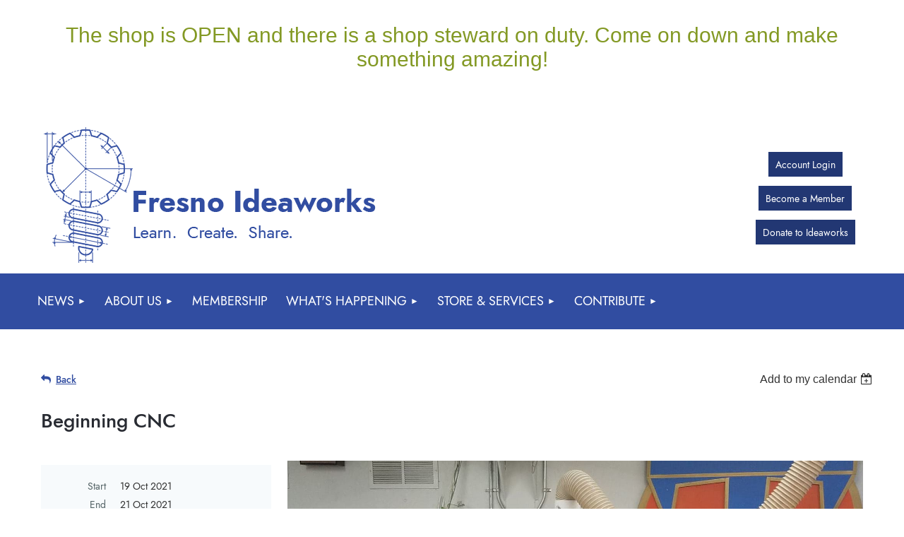

--- FILE ---
content_type: text/html; charset=utf-8
request_url: https://www.fresnoideaworks.org/event-4443673
body_size: 14201
content:
<!DOCTYPE html>
<html lang="en" class="no-js ">
	<head id="Head1">
		<link rel="stylesheet" type="text/css" href="https://kit-pro.fontawesome.com/releases/latest/css/pro.min.css" />
<meta name="viewport" content="width=device-width, initial-scale=1.0">
<link href="https://www.fresnoideaworks.org/BuiltTheme/kaleidoscope_mulberry_jam.v3.0/1b578d74/Styles/combined.css" rel="stylesheet" type="text/css" /><link href="https://www.fresnoideaworks.org/resources/theme/customStyles.css?t=637593546185290000" rel="stylesheet" type="text/css" /><link href="https://live-sf.wildapricot.org/WebUI/built9.12.1-8e232c8/scripts/public/react/index-84b33b4.css" rel="stylesheet" type="text/css" /><link href="https://live-sf.wildapricot.org/WebUI/built9.12.1-8e232c8/css/shared/ui/shared-ui-compiled.css" rel="stylesheet" type="text/css" /><script type="text/javascript" language="javascript" id="idJavaScriptEnvironment">var bonaPage_BuildVer='9.12.1-8e232c8';
var bonaPage_AdminBackendUrl = '/admin/';
var bonaPage_StatRes='https://live-sf.wildapricot.org/WebUI/';
var bonaPage_InternalPageType = { isUndefinedPage : false,isWebPage : false,isAdminPage : false,isDialogPage : false,isSystemPage : true,isErrorPage : false,isError404Page : false };
var bonaPage_PageView = { isAnonymousView : true,isMemberView : false,isAdminView : false };
var WidgetMode = 0;
var bonaPage_IsUserAnonymous = true;
var bonaPage_ThemeVer='1b578d740637593546185290000'; var bonaPage_ThemeId = 'kaleidoscope_mulberry_jam.v3.0'; var bonaPage_ThemeVersion = '3.0';
var bonaPage_id='18008'; version_id='';
if (bonaPage_InternalPageType && (bonaPage_InternalPageType.isSystemPage || bonaPage_InternalPageType.isWebPage) && window.self !== window.top) { var success = true; try { var tmp = top.location.href; if (!tmp) { top.location = self.location; } } catch (err) { try { if (self != top) { top.location = self.location; } } catch (err) { try { if (self != top) { top = self; } success = false; } catch (err) { success = false; } } success = false; } if (!success) { window.onload = function() { document.open('text/html', 'replace'); document.write('<ht'+'ml><he'+'ad></he'+'ad><bo'+'dy><h1>Wrong document context!</h1></bo'+'dy></ht'+'ml>'); document.close(); } } }
try { function waMetricsGlobalHandler(args) { if (WA.topWindow.waMetricsOuterGlobalHandler && typeof(WA.topWindow.waMetricsOuterGlobalHandler) === 'function') { WA.topWindow.waMetricsOuterGlobalHandler(args); }}} catch(err) {}
 try { if (parent && parent.BonaPage) parent.BonaPage.implementBonaPage(window); } catch (err) { }
try { document.write('<style type="text/css"> .WaHideIfJSEnabled, .HideIfJSEnabled { display: none; } </style>'); } catch(err) {}
var bonaPage_WebPackRootPath = 'https://live-sf.wildapricot.org/WebUI/built9.12.1-8e232c8/scripts/public/react/';</script><script type="text/javascript" language="javascript" src="https://live-sf.wildapricot.org/WebUI/built9.12.1-8e232c8/scripts/shared/bonapagetop/bonapagetop-compiled.js" id="idBonaPageTop"></script><script type="text/javascript" language="javascript" src="https://live-sf.wildapricot.org/WebUI/built9.12.1-8e232c8/scripts/public/react/index-84b33b4.js" id="ReactPublicJs"></script><script type="text/javascript" language="javascript" src="https://live-sf.wildapricot.org/WebUI/built9.12.1-8e232c8/scripts/shared/ui/shared-ui-compiled.js" id="idSharedJs"></script><script type="text/javascript" language="javascript" src="https://live-sf.wildapricot.org/WebUI/built9.12.1-8e232c8/General.js" id=""></script><script type="text/javascript" language="javascript" src="https://www.fresnoideaworks.org/BuiltTheme/kaleidoscope_mulberry_jam.v3.0/1b578d74/Scripts/combined.js" id=""></script><title>Fresno Ideaworks - Beginning CNC</title>
<!-- Google Tag Manager -->
<script>(function(w,d,s,l,i){w[l]=w[l]||[];w[l].push({'gtm.start':
new Date().getTime(),event:'gtm.js'});var f=d.getElementsByTagName(s)[0],
j=d.createElement(s),dl=l!='dataLayer'?'&l='+l:'';j.async=true;j.src=
'https://www.googletagmanager.com/gtm.js?id='+i+dl;f.parentNode.insertBefore(j,f);
})(window,document,'script','dataLayer','GTM-NQWL88B');</script>
<!-- End Google Tag Manager -->
<!-- Global site for givebutter widgets --
<script async src="https://widgets.givebutter.com/latest.umd.cjs?acct=i9jevvOzCEsPwFVb&p=other"></script>
<!-- End givebutter tag -->
<link rel="apple-touch-icon" sizes="180x180" href="/resources/Pictures/Favicon/apple-touch-icon.png">
<link rel="icon" type="image/png" sizes="32x32" href="/resources/Pictures/Favicon/favicon-32x32.png">
<link rel="icon" type="image/png" sizes="16x16" href="/resources/Pictures/Favicon/favicon-16x16.png">
<link rel="manifest" href="/resources/Pictures/Favicon/site.webmanifest">
<link rel="mask-icon" href="/resources/Pictures/Favicon/safari-pinned-tab.svg" color="#5bbad5">
<link rel="shortcut icon" href="/resources/Pictures/Favicon/favicon.ico">
<meta name="msapplication-TileColor" content="#da532c">
<meta name="msapplication-config" content="/resources/Pictures/Favicon/browserconfig.xml">
<meta name="theme-color" content="#ffffff"><meta name="apple-itunes-app" content="app-id=1220348450, app-argument=212279"><link rel="search" type="application/opensearchdescription+xml" title="www.fresnoideaworks.org" href="/opensearch.ashx" /></head>
	<body id="PAGEID_18008" class="publicContentView LayoutMain">
<div class="mLayout layoutMain" id="mLayout">

<div class="mobilePanelContainer">
<div id="id_MobilePanel" data-componentId="MobilePanel" class="WaPlaceHolder WaPlaceHolderMobilePanel" style=""><div style=""><div id="id_QFpB82d" class="WaGadgetOnly WaGadgetMobilePanel  gadgetStyleNone" style="" data-componentId="QFpB82d" ><div class="mobilePanel">
	
	<div class="mobilePanelButton buttonMenu" title="Menu">Menu</div>
<div class="mobilePanelButton buttonLogin" title="Log in">Log in</div>
<div class="menuInner">
		<ul class="firstLevel">
<li class=" dir">
	<div class="item">
		<a href="https://www.fresnoideaworks.org/" title="News"><span>News</span></a>
<ul class="secondLevel">
<li class=" ">
	<div class="item">
		<a href="https://www.fresnoideaworks.org/The-Scoop" title="The Scoop"><span>The Scoop</span></a>
</div>
</li>
	
</ul>
</div>
</li>
	
<li class=" dir">
	<div class="item">
		<a href="https://www.fresnoideaworks.org/page-18117" title="About Us"><span>About Us</span></a>
<ul class="secondLevel">
<li class=" ">
	<div class="item">
		<a href="https://www.fresnoideaworks.org/workshops" title="Our Workshops"><span>Our Workshops</span></a>
</div>
</li>
	
<li class=" dir">
	<div class="item">
		<a href="https://www.fresnoideaworks.org/Policies-&amp;-Procedures" title="Policies &amp; Procedures"><span>Policies &amp; Procedures</span></a>
<ul class="secondLevel">
<li class=" ">
	<div class="item">
		<a href="https://www.fresnoideaworks.org/Terms-and-Liability-Release" title="Terms of Facilities Use and Liability Release Agreement"><span>Terms of Facilities Use and Liability Release Agreement</span></a>
</div>
</li>
	
<li class=" ">
	<div class="item">
		<a href="https://www.fresnoideaworks.org/Shop-Safety" title="Shop Safety"><span>Shop Safety</span></a>
</div>
</li>
	
<li class=" ">
	<div class="item">
		<a href="https://www.fresnoideaworks.org/Photo-Release" title="Photo Release"><span>Photo Release</span></a>
</div>
</li>
	
<li class=" ">
	<div class="item">
		<a href="https://www.fresnoideaworks.org/Inclusivity-Policy" title="Inclusivity Policy"><span>Inclusivity Policy</span></a>
</div>
</li>
	
<li class=" ">
	<div class="item">
		<a href="https://www.fresnoideaworks.org/Diversity-and-Equity" title="Diversity &amp; Equity Statement"><span>Diversity &amp; Equity Statement</span></a>
</div>
</li>
	
<li class=" ">
	<div class="item">
		<a href="https://www.fresnoideaworks.org/page-18329" title="Minors at Fresno Ideaworks"><span>Minors at Fresno Ideaworks</span></a>
</div>
</li>
	
</ul>
</div>
</li>
	
<li class=" dir">
	<div class="item">
		<a href="https://www.fresnoideaworks.org/Community" title="Community"><span>Community</span></a>
<ul class="secondLevel">
<li class=" ">
	<div class="item">
		<a href="https://www.fresnoideaworks.org/page-18163" title="Our Sponsors &amp; Donors"><span>Our Sponsors &amp; Donors</span></a>
</div>
</li>
	
<li class=" ">
	<div class="item">
		<a href="https://www.fresnoideaworks.org/page-18192" title="Our Board &amp; Founders"><span>Our Board &amp; Founders</span></a>
</div>
</li>
	
<li class=" ">
	<div class="item">
		<a href="https://www.fresnoideaworks.org/Community-Collaborations" title="Community Collaborations"><span>Community Collaborations</span></a>
</div>
</li>
	
</ul>
</div>
</li>
	
<li class=" ">
	<div class="item">
		<a href="https://www.fresnoideaworks.org/contact" title="Contact"><span>Contact</span></a>
</div>
</li>
	
</ul>
</div>
</li>
	
<li class=" ">
	<div class="item">
		<a href="https://www.fresnoideaworks.org/join-us" title="Membership"><span>Membership</span></a>
</div>
</li>
	
<li class=" dir">
	<div class="item">
		<a href="https://www.fresnoideaworks.org/whats-happening" title="What&#39;s Happening"><span>What&#39;s Happening</span></a>
<ul class="secondLevel">
<li class=" ">
	<div class="item">
		<a href="https://www.fresnoideaworks.org/classes" title="Public Classes"><span>Public Classes</span></a>
</div>
</li>
	
<li class=" ">
	<div class="item">
		<a href="https://www.fresnoideaworks.org/events" title="Events"><span>Events</span></a>
</div>
</li>
	
<li class=" ">
	<div class="item">
		<a href="https://www.fresnoideaworks.org/ArtHop" title="ArtHop"><span>ArtHop</span></a>
</div>
</li>
	
<li class=" ">
	<div class="item">
		<a href="https://www.fresnoideaworks.org/page-18148" title="Calendar"><span>Calendar</span></a>
</div>
</li>
	
<li class=" ">
	<div class="item">
		<a href="https://www.fresnoideaworks.org/Tech-Tuesday" title="Tech Tuesday"><span>Tech Tuesday</span></a>
</div>
</li>
	
</ul>
</div>
</li>
	
<li class=" dir">
	<div class="item">
		<a href="https://www.fresnoideaworks.org/store" title="Store &amp; Services"><span>Store &amp; Services</span></a>
<ul class="secondLevel">
<li class=" ">
	<div class="item">
		<a href="https://www.fresnoideaworks.org/Shop-Swag" title="Shop Swag"><span>Shop Swag</span></a>
</div>
</li>
	
<li class=" ">
	<div class="item">
		<a href="https://www.fresnoideaworks.org/Make-Sale" title="Make Sale"><span>Make Sale</span></a>
</div>
</li>
	
<li class=" ">
	<div class="item">
		<a href="https://www.fresnoideaworks.org/Fabrication" title="Fabrication"><span>Fabrication</span></a>
</div>
</li>
	
</ul>
</div>
</li>
	
<li class=" dir">
	<div class="item">
		<a href="https://www.fresnoideaworks.org/contribute" title="Contribute"><span>Contribute</span></a>
<ul class="secondLevel">
<li class=" ">
	<div class="item">
		<a href="https://www.fresnoideaworks.org/Volunteer" title="Volunteer"><span>Volunteer</span></a>
</div>
</li>
	
<li class=" ">
	<div class="item">
		<a href="https://www.fresnoideaworks.org/Donate" title="Donate"><span>Donate</span></a>
</div>
</li>
	
<li class=" ">
	<div class="item">
		<a href="https://www.fresnoideaworks.org/In-Kind-Donations" title="In-Kind Donations"><span>In-Kind Donations</span></a>
</div>
</li>
	
</ul>
</div>
</li>
	
</ul>
	</div>

	<div class="loginInner">
<div class="loginContainerForm oAuthIsfalse">
<form method="post" action="https://www.fresnoideaworks.org/Sys/Login" id="id_QFpB82d_form" class="generalLoginBox"  data-disableInAdminMode="true">
<input type="hidden" name="ReturnUrl" id="id_QFpB82d_returnUrl" value="">
				<input type="hidden" name="browserData" id="id_QFpB82d_browserField">
<div class="loginUserName">
<div class="loginUserNameTextBox">
		<input name="email" type="text" maxlength="100" placeholder="Email"  id="id_QFpB82d_userName" tabindex="1" class="emailTextBoxControl"/>
	</div>
</div><div class="loginPassword">
<div class="loginPasswordTextBox">
		<input name="password" type="password" placeholder="Password" maxlength="50" id="id_QFpB82d_password" tabindex="2" class="passwordTextBoxControl" autocomplete="off"/>
	</div>
</div> 
    <input id="g-recaptcha-invisible_QFpB82d" name="g-recaptcha-invisible" value="recaptcha" type="hidden"/> 
    <div id="recapcha_placeholder_QFpB82d" style="display:none"></div>
    <span id="idReCaptchaValidator_QFpB82d" errorMessage="Please verify that you are not a robot" style="display:none" validatorType="method" ></span>
    <script>
        $("#idReCaptchaValidator_QFpB82d").on( "wavalidate", function(event, validationResult) {
            if (grecaptcha.getResponse(widgetId_QFpB82d).length == 0){
                grecaptcha.execute(widgetId_QFpB82d);	
                validationResult.shouldStopValidation = true;
                return;
            }

            validationResult.result = true;
        });
  
            var widgetId_QFpB82d;

            var onloadCallback_QFpB82d = function() {
                // Renders the HTML element with id 'recapcha_placeholder_QFpB82d' as a reCAPTCHA widget.
                // The id of the reCAPTCHA widget is assigned to 'widgetId_QFpB82d'.
                widgetId_QFpB82d = grecaptcha.render('recapcha_placeholder_QFpB82d', {
                'sitekey' : '6LfmM_UhAAAAAJSHT-BwkAlQgN0mMViOmaK7oEIV',
                'size': 'invisible',
                'callback': function(){
                    document.getElementById('g-recaptcha-invisible_QFpB82d').form.submit();
                },
                'theme' : 'light'
            });
        };
    </script>
	
    <script src="https://www.google.com/recaptcha/api.js?onload=onloadCallback_QFpB82d&render=explicit" async defer></script>

 <div class="loginActionRememberMe">
		<input id="id_QFpB82d_rememberMe" type="checkbox" name="rememberMe" tabindex="3" class="rememberMeCheckboxControl"/>
		<label for="id_QFpB82d_rememberMe">Remember me</label>
	</div>
<div class="loginPasswordForgot">
		<a href="https://www.fresnoideaworks.org/Sys/ResetPasswordRequest">Forgot password</a>
	</div>
<div class="loginAction">
	<input type="submit" name="ctl03$ctl02$loginViewControl$loginControl$Login" value="Log in" id="id_QFpB82d_loginAction" onclick="if (!browserInfo.clientCookiesEnabled()) {alert('Warning: browser cookies disabled. Please enable them to use this website.'); return false;}" tabindex="4" class="loginButton loginButtonControl"/>
</div></form></div>
</div>

</div>

<script type="text/javascript">

jq$(function()
{
	var gadget = jq$('#id_QFpB82d'),
		menuContainer = gadget.find('.menuInner'),
		loginContainer = gadget.find('.loginInner');

	gadget.find('.buttonMenu').on("click",function()
	{
		menuContainer.toggle();
		loginContainer.hide();
		jq$(this).toggleClass('active');
        jq$('.buttonLogin').removeClass('active');
		return false;
	});

	gadget.find('.buttonLogin').on("click",function()
	{
		loginContainer.toggle();
		menuContainer.hide();
		jq$(this).toggleClass('active');
        jq$('.buttonMenu').removeClass('active');
		return false;
	});

	gadget.find('.mobilePanel').on("click",function(event)
	{
        if( !(jq$(event.target).parents('.loginInner').size() || event.target.className == 'loginInner') )
        {
            menuContainer.hide();
            loginContainer.hide();
            jq$('.buttonLogin').removeClass('active');
            jq$('.buttonMenu').removeClass('active');
        }

        event.stopPropagation();
	});

	jq$('body').on("click",function()
	{
		menuContainer.hide();
		loginContainer.hide();
		jq$('.buttonLogin').removeClass('active');
        jq$('.buttonMenu').removeClass('active');
	});


	// login
	var browserField = document.getElementById('id_QFpB82d' + '_browserField');

	if (browserField)
	{
		browserField.value = browserInfo.getBrowserCapabilitiesData();
	}

	jq$('#id_QFpB82d' + '_form').FormValidate();
	jq$('.WaGadgetMobilePanel form').attr('data-disableInAdminMode', 'false');

});

</script></div></div>
</div></div>

		<!-- header zone -->
		<div class="zonePlace zoneHeader1">
<div id="idHeaderContentHolder" data-componentId="Header" class="WaPlaceHolder WaPlaceHolderHeader" style="background-color:transparent;"><div style="padding-top:5px;"><div id="id_SAGuYLL" class="WaGadgetFirst WaGadgetCustomHTML  gadgetStyleNone" style="" data-componentId="VIHNZT3" ><div class="gadgetStyleBody " style=""  data-areaHeight="auto">
<!-- Google Tag Manager (noscript) -->
<noscript><iframe src="https://www.googletagmanager.com/ns.html?id=GTM-NQWL88B"
height="0" width="0" style="display:none;visibility:hidden"></iframe></noscript>
<!-- End Google Tag Manager (noscript) -->
<script async src="https://widgets.givebutter.com/latest.umd.cjs?acct=i9jevvOzCEsPwFVb&p=other">
</script>
</div>
</div><div id="id_mEuCKyc" class="WaGadget WaGadgetCustomHTML  gadgetStyleNone" style="margin-bottom:-5px;" data-componentId="dZxB33Z" ><div class="gadgetStyleBody " style=""  data-areaHeight="auto">
<!doctype html>
<html>
<head>
<link rel="stylesheet" href="https://indestructibletype.com/fonts/Jost.css" type="text/css" charset="utf-8">
<style>a.footer:link, a.footer:visited { color:#B0BAD7; text-decoration: none; font-size: 14px;} a.footer:hover { color:#D6D9E5; font-size: 14px;}</style>

</head>
<body>
<iframe style="height: 100%; width: 100%; border: 0px;" scrolling="auto"
    src="https://fiw.dnsdojo.com/shopstat.php">
</iframe>
</body>
</html>


</div>
</div><div id="id_mBc38hC" data-componentId="zZCNDT1" class="WaLayoutContainerLast" style=""><table cellspacing="0" cellpadding="0" class="WaLayoutTable" style=""><tr data-componentId="mBc38hC_row" class="WaLayoutRow"><td id="id_VnW4yuU" data-componentId="AzBdydC" class="WaLayoutItem" style="width:83%;"><div id="id_JWLulK5" class="WaLayoutPlaceHolder placeHolderContainer" data-componentId="I9zaWO9" style=""><div style=""><div id="id_eioV8sB" class="WaGadgetOnly WaGadgetContent  gadgetStyleNone" style="margin-bottom:-15px;" data-componentId="cxa2TJI" ><div class="gadgetStyleBody gadgetContentEditableArea" style="padding-right:0px;padding-bottom:0px;padding-left:20px;" data-editableArea="0" data-areaHeight="auto">
<a href="/"><img src="/resources/Pictures/Ideaworks_Header2021.png" alt="" title="" border="0"></a></div>
</div></div></div></td><td style="" data-componentId="AzBdydC_separator" class="WaLayoutSeparator"><div style="width: inherit;"></div></td><td id="id_PlaI7mt" data-componentId="6RZmbMJ" class="WaLayoutItem" style="width:17%;"><div id="id_S2Up8kj" class="WaLayoutPlaceHolder placeHolderContainer" data-componentId="tua8EbZ" style=""><div style=""><div id="id_IBgeBA5" class="WaGadgetFirst WaGadgetContent  gadgetStyleNone" style="" data-componentId="IBgeBA5" ><div class="gadgetStyleBody gadgetContentEditableArea" style="" data-editableArea="0" data-areaHeight="auto">
</div>
</div><div id="id_68M1GE4" class="WaGadget WaGadgetContent  gadgetStyleNone" style="" data-componentId="68M1GE4" ><div class="gadgetStyleBody gadgetContentEditableArea" style="" data-editableArea="0" data-areaHeight="auto">
<style>a.joinButton:link, a.joinButton:visited { background-color: #223773; color: #ffffff; border: none; padding: 5px 10px; text-align: center; text-decoration: none; display: inline-block; } a.joinButton:hover, a.joinButton:active { background-color: #314DA1; color: white; }</style>

<p align="center"><a href="/Sys/Login" target="_blank" class="joinButton"><font style="font-size: 14px; color: #ffffff;">Account Login</font></a></p></div>
</div><div id="id_J54nssD" class="WaGadget WaGadgetContent  gadgetStyleNone" style="margin-top:-25px;" data-componentId="cCHWdmt" ><div class="gadgetStyleBody gadgetContentEditableArea" style="" data-editableArea="0" data-areaHeight="auto">
<style>a.joinButton:link, a.joinButton:visited { background-color: #223773; color: #ffffff; border: none; padding: 5px 10px; text-align: center; text-decoration: none; display: inline-block; } a.joinButton:hover, a.joinButton:active { background-color: #314DA1; color: white; }</style>

<p align="center"><a href="/join-us" target="_blank" class="joinButton"><font style="font-size: 14px; color: #ffffff;">Become a Member</font></a></p></div>
</div><div id="id_WvXQXmN" class="WaGadgetLast WaGadgetContent  gadgetStyleNone" style="margin-top:-25px;" data-componentId="WvXQXmN" ><div class="gadgetStyleBody gadgetContentEditableArea" style="" data-editableArea="0" data-areaHeight="auto">
<style>a.donateButton:link, a.donateButton:visited { background-color: #223773; color: #ffffff; border: none; padding: 5px 10px; text-align: center; text-decoration: none; display: inline-block; } a.donateButton:hover, a.donateButton:active { background-color: #314DA1; color: white; }</style>

<p align="center"><a href="/donate" target="_blank" class="donateButton"><font style="font-size: 14px; color: #ffffff;">Donate to Ideaworks</font></a></p></div>
</div></div></div></td></tr></table> </div></div>
</div></div>
		<div class="zonePlace zoneHeader2">
<div id="id_Header1" data-componentId="Header1" class="WaPlaceHolder WaPlaceHolderHeader1" style="background-color:transparent;"><div style="padding-top:0px;padding-right:0px;padding-bottom:0px;padding-left:0px;"><div id="id_JpFJ3Gl" data-componentId="pxDpoiA" class="WaLayoutContainerOnly" style="background-color:transparent;"><table cellspacing="0" cellpadding="0" class="WaLayoutTable" style=""><tr data-componentId="JpFJ3Gl_row" class="WaLayoutRow"><td id="id_bBoPpMR" data-componentId="FgOvnJj" class="WaLayoutItem" style="width:100%;"><div id="id_ClYQFGL" class="WaLayoutPlaceHolder placeHolderContainer" data-componentId="DAldSCz" style=""><div style=""><div id="id_svVLY2a" class="WaGadgetOnly WaGadgetMenuHorizontal  gadgetStyleNone" style="" data-componentId="G1MM3Dm" ><div class="menuBackground"></div>
<div class="menuInner">
	<ul class="firstLevel">
<li class=" dir">
	<div class="item">
		<a href="https://www.fresnoideaworks.org/" title="News"><span>News</span></a>
<ul class="secondLevel">
<li class=" ">
	<div class="item">
		<a href="https://www.fresnoideaworks.org/The-Scoop" title="The Scoop"><span>The Scoop</span></a>
</div>
</li>
	
</ul>
</div>
</li>
	
<li class=" dir">
	<div class="item">
		<a href="https://www.fresnoideaworks.org/page-18117" title="About Us"><span>About Us</span></a>
<ul class="secondLevel">
<li class=" ">
	<div class="item">
		<a href="https://www.fresnoideaworks.org/workshops" title="Our Workshops"><span>Our Workshops</span></a>
</div>
</li>
	
<li class=" dir">
	<div class="item">
		<a href="https://www.fresnoideaworks.org/Policies-&amp;-Procedures" title="Policies &amp; Procedures"><span>Policies &amp; Procedures</span></a>
<ul class="secondLevel">
<li class=" ">
	<div class="item">
		<a href="https://www.fresnoideaworks.org/Terms-and-Liability-Release" title="Terms of Facilities Use and Liability Release Agreement"><span>Terms of Facilities Use and Liability Release Agreement</span></a>
</div>
</li>
	
<li class=" ">
	<div class="item">
		<a href="https://www.fresnoideaworks.org/Shop-Safety" title="Shop Safety"><span>Shop Safety</span></a>
</div>
</li>
	
<li class=" ">
	<div class="item">
		<a href="https://www.fresnoideaworks.org/Photo-Release" title="Photo Release"><span>Photo Release</span></a>
</div>
</li>
	
<li class=" ">
	<div class="item">
		<a href="https://www.fresnoideaworks.org/Inclusivity-Policy" title="Inclusivity Policy"><span>Inclusivity Policy</span></a>
</div>
</li>
	
<li class=" ">
	<div class="item">
		<a href="https://www.fresnoideaworks.org/Diversity-and-Equity" title="Diversity &amp; Equity Statement"><span>Diversity &amp; Equity Statement</span></a>
</div>
</li>
	
<li class=" ">
	<div class="item">
		<a href="https://www.fresnoideaworks.org/page-18329" title="Minors at Fresno Ideaworks"><span>Minors at Fresno Ideaworks</span></a>
</div>
</li>
	
</ul>
</div>
</li>
	
<li class=" dir">
	<div class="item">
		<a href="https://www.fresnoideaworks.org/Community" title="Community"><span>Community</span></a>
<ul class="secondLevel">
<li class=" ">
	<div class="item">
		<a href="https://www.fresnoideaworks.org/page-18163" title="Our Sponsors &amp; Donors"><span>Our Sponsors &amp; Donors</span></a>
</div>
</li>
	
<li class=" ">
	<div class="item">
		<a href="https://www.fresnoideaworks.org/page-18192" title="Our Board &amp; Founders"><span>Our Board &amp; Founders</span></a>
</div>
</li>
	
<li class=" ">
	<div class="item">
		<a href="https://www.fresnoideaworks.org/Community-Collaborations" title="Community Collaborations"><span>Community Collaborations</span></a>
</div>
</li>
	
</ul>
</div>
</li>
	
<li class=" ">
	<div class="item">
		<a href="https://www.fresnoideaworks.org/contact" title="Contact"><span>Contact</span></a>
</div>
</li>
	
</ul>
</div>
</li>
	
<li class=" ">
	<div class="item">
		<a href="https://www.fresnoideaworks.org/join-us" title="Membership"><span>Membership</span></a>
</div>
</li>
	
<li class=" dir">
	<div class="item">
		<a href="https://www.fresnoideaworks.org/whats-happening" title="What&#39;s Happening"><span>What&#39;s Happening</span></a>
<ul class="secondLevel">
<li class=" ">
	<div class="item">
		<a href="https://www.fresnoideaworks.org/classes" title="Public Classes"><span>Public Classes</span></a>
</div>
</li>
	
<li class=" ">
	<div class="item">
		<a href="https://www.fresnoideaworks.org/events" title="Events"><span>Events</span></a>
</div>
</li>
	
<li class=" ">
	<div class="item">
		<a href="https://www.fresnoideaworks.org/ArtHop" title="ArtHop"><span>ArtHop</span></a>
</div>
</li>
	
<li class=" ">
	<div class="item">
		<a href="https://www.fresnoideaworks.org/page-18148" title="Calendar"><span>Calendar</span></a>
</div>
</li>
	
<li class=" ">
	<div class="item">
		<a href="https://www.fresnoideaworks.org/Tech-Tuesday" title="Tech Tuesday"><span>Tech Tuesday</span></a>
</div>
</li>
	
</ul>
</div>
</li>
	
<li class=" dir">
	<div class="item">
		<a href="https://www.fresnoideaworks.org/store" title="Store &amp; Services"><span>Store &amp; Services</span></a>
<ul class="secondLevel">
<li class=" ">
	<div class="item">
		<a href="https://www.fresnoideaworks.org/Shop-Swag" title="Shop Swag"><span>Shop Swag</span></a>
</div>
</li>
	
<li class=" ">
	<div class="item">
		<a href="https://www.fresnoideaworks.org/Make-Sale" title="Make Sale"><span>Make Sale</span></a>
</div>
</li>
	
<li class=" ">
	<div class="item">
		<a href="https://www.fresnoideaworks.org/Fabrication" title="Fabrication"><span>Fabrication</span></a>
</div>
</li>
	
</ul>
</div>
</li>
	
<li class=" dir">
	<div class="item">
		<a href="https://www.fresnoideaworks.org/contribute" title="Contribute"><span>Contribute</span></a>
<ul class="secondLevel">
<li class=" ">
	<div class="item">
		<a href="https://www.fresnoideaworks.org/Volunteer" title="Volunteer"><span>Volunteer</span></a>
</div>
</li>
	
<li class=" ">
	<div class="item">
		<a href="https://www.fresnoideaworks.org/Donate" title="Donate"><span>Donate</span></a>
</div>
</li>
	
<li class=" ">
	<div class="item">
		<a href="https://www.fresnoideaworks.org/In-Kind-Donations" title="In-Kind Donations"><span>In-Kind Donations</span></a>
</div>
</li>
	
</ul>
</div>
</li>
	
</ul>
</div>


<script type="text/javascript">

	jq$(function()
	{

		WebFont.load({
			custom: {
				families: ['Ubuntu', 'Ubuntu condensed']
			},
			active: function()
			{
				resizeMenu();
			}
		});


		var gadgetHorMenu = jq$('#id_svVLY2a'),
			gadgetHorMenuContainer = gadgetHorMenu.find('.menuInner'),
			firstLevelMenu = gadgetHorMenu.find('ul.firstLevel'),
			holderInitialMenu = firstLevelMenu.children(),
			outsideItems = null,
			phantomElement = '<li class="phantom"><div class="item"><a href="#"><span>&#x2261;</span></a><ul class="secondLevel"></ul></div></li>',
			placeHolder = gadgetHorMenu.parents('.WaLayoutPlaceHolder'),
			placeHolderId = placeHolder && placeHolder.attr('data-componentId'),
			mobileState = false,
			isTouchSupported = !!(('ontouchstart' in window) || (window.DocumentTouch && document instanceof DocumentTouch) || (navigator.msPointerEnabled && navigator.msMaxTouchPoints));


		function resizeMenu()
		{
			var i,
				len,
				fitMenuWidth = 0,
				menuItemPhantomWidth = 80;

			firstLevelMenu.html( holderInitialMenu).removeClass('adapted').css({ width: 'auto' }); // restore initial menu

			if( firstLevelMenu.width() > gadgetHorMenuContainer.width() ) // if menu oversize
			{
				menuItemPhantomWidth = firstLevelMenu.addClass('adapted').append( phantomElement).children('.phantom').width();

				for( i = 0, len = holderInitialMenu.size(); i <= len; i++ )
				{
					fitMenuWidth += jq$( holderInitialMenu.get(i) ).width();

					if( fitMenuWidth + menuItemPhantomWidth > gadgetHorMenuContainer.width() )
					{
						outsideItems = firstLevelMenu.children(':gt('+(i-1)+'):not(.phantom)').remove();
						firstLevelMenu.find('.phantom > .item > ul').append( outsideItems);
						gadgetHorMenuContainer.css('overflow','visible');
						break;
					}
				}
				gadgetHorMenu.find('.phantom > .item > a').click(function(){ return false; });
			}

			disableFirstTouch();

			firstLevelMenu.css( 'width', '' ); // restore initial menu width
			firstLevelMenu.children().removeClass('last-child').eq(-1).addClass('last-child'); // add last-child mark
		}

		jq$(window).resize(function()
		{
			resizeMenu();
		});

		function onLayoutColumnResized(sender, args)
		{
			args = args || {};

			if (placeHolderId && (placeHolderId == args.leftColPlaceHolderId || placeHolderId == args.rightColPlaceHolderId))
			{
				resizeMenu();
			}
		}

		BonaPage.addPageStateHandler(BonaPage.PAGE_PARSED, function() { WA.Gadgets.LayoutColumnResized.addHandler(onLayoutColumnResized); });
		BonaPage.addPageStateHandler(BonaPage.PAGE_UNLOADED, function() { WA.Gadgets.LayoutColumnResized.removeHandler(onLayoutColumnResized); });


        function disableFirstTouch()
        {
          if (!isTouchSupported) return;

          jq$('#id_svVLY2a').find('.menuInner li.dir > .item > a').on( 'click', function(event)
          {
            if( !this.touchCounter )
              this.touchCounter = 0;

            if( this.touchCounter >= 1 )
            {
              this.touchCounter = 0;
              return true;
            }
            this.touchCounter++;

            if (!mobileState)
            {
              WA.stopEventDefault(event);
            }
          });

          jq$('#id_svVLY2a').find('.menuInner li.dir > .item > a').on( 'mouseout', function(event)
          {
            if( !this.touchCounter )
              this.touchCounter = 0;
            this.touchCounter = 0;
          });
        }

        disableFirstTouch();

	});
</script></div></div></div></td></tr></table> </div></div>
</div></div>
		<!-- /header zone -->

<!-- content zone -->
	<div class="zonePlace zoneContent">
<div id="idPrimaryContentBlock1Content" data-componentId="Content" class="WaPlaceHolder WaPlaceHolderContent" style=""><div style="padding-top:0px;padding-bottom:20px;"><div id="id_HdIIETy" class="WaGadgetFirst WaGadgetEvents  gadgetStyleNone WaGadgetEventsStateDetails" style="" data-componentId="HdIIETy" >



<form method="post" action="" id="form">
<div class="aspNetHidden">
<input type="hidden" name="__VIEWSTATE" id="__VIEWSTATE" value="8hXpnZSA7CAsfdPZdZJQLkKm069fRvuh1E7pgWb3GHTO/Quyfmu3+SVb1nig2cCCIqg+hZZxA5gKXfnvBPLRgsfWYJ/6GujKRXOqIE1FHeyOX7yAQYcLNNJj8YCjwkLG+SviDlfCJikyc2Sq/k1ehWwnujcB0V0nKaQVBHEKrx+7nPJWVlmpe87kzPa5JzDnDsQcGYpdmD1xvQ+3TdPsPXJlU4gD0D3QjUb1n8cgzDmU+NvlkisbLqWH9h2YUuDXbqWapNspB0KIYL+2d3Vk5JgZSCrYheCRGJmqb9Et+eJx09Y6" />
</div>

    
    <input type="hidden" name="FunctionalBlock1$contentModeHidden" id="FunctionalBlock1_contentModeHidden" value="1" />



       
  <div id="idEventsTitleMainContainer" class="pageTitleOuterContainer">
    <div id="idEventBackContainer" class="pageBackContainer">
      <a id="FunctionalBlock1_ctl00_eventPageViewBase_ctl00_ctl00_back" class="eventBackLink" href="javascript: history.back();">Back</a>
    </div>
      
    <div id="idEventViewSwitcher" class="pageViewSwitcherOuterContainer">
      
<div class="cornersContainer"><div class="topCorners"><div class="c1"></div><div class="c2"></div><div class="c3"></div><div class="c4"></div><div class="c5"></div></div></div>
  <div class="pageViewSwitcherContainer"><div class="d1"><div class="d2"><div class="d3"><div class="d4"><div class="d5"><div class="d6"><div class="d7"><div class="d8"><div class="d9"><div class="inner">
    <div id="init-add-event-to-calendar-dropdown-4443673" class="semantic-ui" style="color: inherit; background: transparent;"></div>
    <script>
      function initAddEventToCalendarDropDown4443673()
      {
        if (typeof window.initAddEventToCalendarDropDown !== 'function') { return; }
      
        const domNodeId = 'init-add-event-to-calendar-dropdown-4443673';
        const event = {
          id: '4443673',
          title: 'Beginning CNC',
          description: '    This is an introductory course on how to use the CNC machine with an emphasis on safety. In this class, you will examine the entire work flow of the CNC process, learn how to import geometry, investigate certain editing techniques, and the necessary requirements to create the g-code for tool calibration.  This final process will include setting feed and speed, how to input specifications of the raw material, etc. Finally, students will be able learn how to setup the device, how to load and secure materials, and how to set the home position and run a simple job.  This introductory class does not include any Computer Aided Design (CAD) instruction.  Upon completion of this introductory class, students will have earned their Programming Level 1.  Programming Level 2 can be earned after running a minimum of 5 successful jobs while under instructor supervision.  This level includes programming and operation. Unsupervised access will be determined by instructor approval only.      Prerequisites:        * Basic understanding of Windows File Structure            * Basic arithmetic (addition, subtraction, multiplication, division)      What Not to Wear:          * Do not wear any dangling jewelry or lanyards that can get caught in machinery.               * Do not wear clothing with loose sleeves or draped or dangling elements that can get caught in machinery            * No open toe shoes (anywhere in the facility)            * Long hair and beards should be securely tied back.            * Currently face masks must be worn in all areas of the facility. A cotton cloth mask with ties instead of ear loops must be well secured with no dangling tie ends.           We will provide:          * Eye protection              * Ear plugs if requested        Upon completion of the class and projects, Ideaworks members may be certified to use the CNC unsupervised during business hours with instructor&amp;#39;s approval.      FREE MONTH OF MEMBERSHIP - New members only      The class includes a one month associate membership to Ideaworks. This offer is only valid for classes $100 and over. Your associate membership starts on the day of your last scheduled class. If you would like to continue your membership, please visit us here:     Join us    Current members of Fresno Ideaworks are not eligible for this promotion. This offer cannot be combined with any other offer.'.replace(/\r+/g, ''),
          location: 'Fresno Ideaworks - 1730 H Street Fresno, CA 93721',
          url: window.location.href,
          allDay: 'True' === 'False',
          start: '2021-10-20T01:00:00Z', 
          end: '2021-10-22T03:30:00Z',
          sessions: [{"title":"Beginning CNC (session 1 of 2)","start":"2021-10-20T01:00:00Z","end":"2021-10-20T03:30:00Z","allDay":false},{"title":"Beginning CNC (session 2 of 2)","start":"2021-10-22T01:00:00Z","end":"2021-10-22T03:30:00Z","allDay":false}]
        };
      
        window.initAddEventToCalendarDropDown(event, domNodeId);
      }    
    
      window.BonaPage.addPageStateHandler(window.BonaPage.PAGE_PARSED, initAddEventToCalendarDropDown4443673);

    </script>
  </div></div></div></div></div></div></div></div></div></div></div>
<div class="cornersContainer"><div class="bottomCorners"><div class="c5"></div><div class="c4"></div><div class="c3"></div><div class="c2"></div><div class="c1"></div></div></div>

    </div>
    <div class="pageTitleContainer eventsTitleContainer">
      <h1 class="pageTitle SystemPageTitle">
        Beginning CNC
      </h1>
    </div>
  </div>
      

      


<div class="boxOuterContainer boxBaseView"><div class="cornersContainer"><div class="topCorners"><div class="c1"></div><div class="c2"></div><div class="c3"></div><div class="c4"></div><div class="c5"></div><!--[if gt IE 6]><!--><div class="r1"><div class="r2"><div class="r3"><div class="r4"><div class="r5"></div></div></div></div></div><!--<![endif]--></div></div><div  class="boxContainer"><div class="d1"><div class="d2"><div class="d3"><div class="d4"><div class="d5"><div class="d6"><div class="d7"><div class="d8"><div class="d9"><div class="inner">
      
    <div class="boxBodyOuterContainer"><div class="cornersContainer"><div class="topCorners"><div class="c1"></div><div class="c2"></div><div class="c3"></div><div class="c4"></div><div class="c5"></div><!--[if gt IE 6]><!--><div class="r1"><div class="r2"><div class="r3"><div class="r4"><div class="r5"></div></div></div></div></div><!--<![endif]--></div></div><div  class="boxBodyContainer"><div class="d1"><div class="d2"><div class="d3"><div class="d4"><div class="d5"><div class="d6"><div class="d7"><div class="d8"><div class="d9"><div class="inner">
          
        <div class="boxBodyInfoOuterContainer boxBodyInfoViewFill"><div class="cornersContainer"><div class="topCorners"><div class="c1"></div><div class="c2"></div><div class="c3"></div><div class="c4"></div><div class="c5"></div><!--[if gt IE 6]><!--><div class="r1"><div class="r2"><div class="r3"><div class="r4"><div class="r5"></div></div></div></div></div><!--<![endif]--></div></div><div  class="boxBodyInfoContainer"><div class="d1"><div class="d2"><div class="d3"><div class="d4"><div class="d5"><div class="d6"><div class="d7"><div class="d8"><div class="d9"><div class="inner">
              
            

<div class="boxInfoContainer">
  <ul class="boxInfo">
    <li class="eventInfoStartDate">
      <label class="eventInfoBoxLabel">Start</label>
      <div class="eventInfoBoxValue"><strong>19 Oct 2021</strong></div>
    </li>
    <li id="FunctionalBlock1_ctl00_eventPageViewBase_ctl00_ctl00_eventInfoBox_startTimeLi" class="eventInfoStartTime">
      <label class="eventInfoBoxLabel">&nbsp;</label>
      <div class="eventInfoBoxValue"><span><div id="FunctionalBlock1_ctl00_eventPageViewBase_ctl00_ctl00_eventInfoBox_startTimeLocalizePanel" client-tz-item="" client-tz-formatted="">

</div></span></div>
    </li>
    <li id="FunctionalBlock1_ctl00_eventPageViewBase_ctl00_ctl00_eventInfoBox_endDateLi" class="eventInfoEndDate">
      <label class="eventInfoBoxLabel">End</label>
      <div class="eventInfoBoxValue"><span>21 Oct 2021</span></div>
    </li>
    <li id="FunctionalBlock1_ctl00_eventPageViewBase_ctl00_ctl00_eventInfoBox_endTimeLi" class="eventInfoEndTime">
      <label class="eventInfoBoxLabel">&nbsp;</label>
      <div class="eventInfoBoxValue"><span><div id="FunctionalBlock1_ctl00_eventPageViewBase_ctl00_ctl00_eventInfoBox_endTimeLocalizePanel" client-tz-item="" client-tz-formatted="">

</div></span></div>
    </li>
    <li id="FunctionalBlock1_ctl00_eventPageViewBase_ctl00_ctl00_eventInfoBox_scheduleLi" class="eventInfoSchedule">
      <label class="eventInfoBoxLabel">Schedule</label>
      <div class="eventInfoBoxValue"><span>2 sessions</span></div>
    </li>
    
            <li class="eventInfoSession">
                <label class="eventInfoBoxLabel">#1.</label>
                <div id="FunctionalBlock1_ctl00_eventPageViewBase_ctl00_ctl00_eventInfoBox_sessionRepeater_ctl00_sessionDiv" class="eventInfoBoxValue" style="opacity:.5">
                    <span>19 Oct 2021, 6:00 PM  8:30 PM (PDT)</span>
                </div>
            </li>
        
            <li class="eventInfoSession">
                <label class="eventInfoBoxLabel">#2.</label>
                <div id="FunctionalBlock1_ctl00_eventPageViewBase_ctl00_ctl00_eventInfoBox_sessionRepeater_ctl01_sessionDiv" class="eventInfoBoxValue" style="opacity:.5">
                    <span>21 Oct 2021, 6:00 PM  8:30 PM (PDT)</span>
                </div>
            </li>
        
    <li id="FunctionalBlock1_ctl00_eventPageViewBase_ctl00_ctl00_eventInfoBox_locationLi" class="eventInfoLocation">
      <label class="eventInfoBoxLabel">Location</label>
      <div class="eventInfoBoxValue"><span>Fresno Ideaworks - 1730 H Street Fresno, CA 93721</span></div>
    </li>
    <li id="FunctionalBlock1_ctl00_eventPageViewBase_ctl00_ctl00_eventInfoBox_ticketsLeft" class="eventInfoSpacesLeft">
      <label class="eventInfoBoxLabel">Spaces left</label>
      <div class="eventInfoBoxValue"><span>0</span></div>
    </li>
    
  </ul>
</div>

            
<div class="registrationInfoContainer">
  
    <h4 id="idRegistrationInfo" class="infoTitle">Registration</h4>
    <div class="infoText"></div>
  
  
    <ul class="registrationInfo">
  
    <li id="FunctionalBlock1_ctl00_eventPageViewBase_ctl00_ctl00_eventRegistrationTypesView_registrationTypesRepeater_ctl01_regTypeLi">
      <label class="regTypeLiLabel">
        <strong>
          General Registration – $150.00
        </strong>
        
        
      </label>
      <div class="regTypeLiValue">
        <span class="regTypeLiValueSpan">
          Registration for Non-Members
        </span>
      </div>
    </li>
  
    <li id="FunctionalBlock1_ctl00_eventPageViewBase_ctl00_ctl00_eventRegistrationTypesView_registrationTypesRepeater_ctl02_regTypeLi" class="disabled" title="Available for: 02. Old Regular Monthly Membership (subscription) (grandfathered), 04. Old Discounted Monthly Membership (subscription) (grandfathered), 05. Old Monthly Family Add-on Membership (subscription) (grandfathered), 01. Old Annual Membership (subscription) (grandfathered), 03. Old Discounted Annual Membership (subscription) (grandfathered)
">
      <label class="regTypeLiLabel">
        <strong>
          Member Registration – $140.00
        </strong>
        
        
      </label>
      <div class="regTypeLiValue">
        <span class="regTypeLiValueSpan">
          Registration for Members Only
        </span>
      </div>
    </li>
  
    </ul>  
  
</div>

              
            
              
            <div id="FunctionalBlock1_ctl00_eventPageViewBase_ctl00_ctl00_regTypeHr" class="regTypeHr" style="clear: both;"><hr /></div>

            
                
            
<div class="boxActionContainer">
  <div class="inner">
    
    
    
    
      <div class="infoRegistrationIsClosed">Registration is closed</div>
    
    
  </div>
</div>
              
          <div class="clearEndContainer"></div></div></div></div></div></div></div></div></div></div></div></div><div class="cornersContainer"><div class="bottomCorners"><!--[if gt IE 6]><!--><div class="r1"><div class="r2"><div class="r3"><div class="r4"><div class="r5"></div></div></div></div></div><!--<![endif]--><div class="c5"></div><div class="c4"></div><div class="c3"></div><div class="c2"></div><div class="c1"></div></div></div></div>

          <div class="boxBodyContentOuterContainer"><div class="cornersContainer"><div class="topCorners"><div class="c1"></div><div class="c2"></div><div class="c3"></div><div class="c4"></div><div class="c5"></div><!--[if gt IE 6]><!--><div class="r1"><div class="r2"><div class="r3"><div class="r4"><div class="r5"></div></div></div></div></div><!--<![endif]--></div></div><div  class="boxBodyContentContainer fixedHeight"><div class="d1"><div class="d2"><div class="d3"><div class="d4"><div class="d5"><div class="d6"><div class="d7"><div class="d8"><div class="d9"><div class="inner gadgetEventEditableArea">
                  <p><img src="/resources/Pictures/Emails/james%20cnc.jpg" alt="" title="" border="0"><br></p>This is an introductory course on how to use the CNC machine with an emphasis on safety. In this class, you will examine the entire work flow of the CNC process, learn how to import geometry, investigate certain editing techniques, and the necessary requirements to create the g-code for tool calibration.&nbsp; This final process will include setting feed and speed, how to input specifications of the raw material, etc. Finally, students will be able learn how to setup the device, how to load and secure materials, and how to set the home position and run a simple job.&nbsp; This introductory class does not include any Computer Aided Design (CAD) instruction.

<p>Upon completion of this introductory class, students will have earned their Programming Level 1.&nbsp; Programming Level 2 can be earned after running a minimum of 5 successful jobs while under instructor supervision.&nbsp; This level includes programming and operation. Unsupervised access will be determined by instructor approval only.<br></p>

<p><strong>Prerequisites:</strong></p>

<ul>
  <li>Basic understanding of Windows File Structure</li>

  <li>Basic arithmetic (addition, subtraction, multiplication, division)</li>
</ul>

<p style="line-height: 18px;" align="left"><font style="font-size: 16px;">What Not to Wear:<br></font></p>

<ul style="line-height: 18px;">
  <li><font style="font-size: 16px;">Do not wear any dangling jewelry or lanyards that can get caught in machinery.&nbsp;<br></font></li>

  <li><font style="font-size: 16px;">Do not wear clothing with loose sleeves or draped or dangling elements that can get caught in machinery</font></li>

  <li><font style="font-size: 16px;">No open toe shoes (anywhere in the facility)</font></li>

  <li><font style="font-size: 16px;">Long hair and beards should be securely tied back.</font></li>

  <li><font style="font-size: 16px;"><font color="#ED1C24">Currently face masks must be worn in all areas of the facility. A cotton cloth mask with ties instead of ear loops must be well secured with no dangling tie ends.</font><br></font></li>
</ul>

<p style="line-height: 18px;"><font style="font-size: 16px;"><br>
We will provide:<br></font></p>

<ul style="line-height: 18px;">
  <li><font style="font-size: 16px;">Eye protection<br></font></li>

  <li><font style="font-size: 16px;">Ear plugs if requested<br></font></li>
</ul>

<p style="line-height: 23px;" align="left"><font style="font-size: 16px;" color="#000000">Upon completion of the class and projects, Ideaworks members may be certified to use the CNC unsupervised during business hours with instructor's approval.</font></p>

<h6 align="center"><font style="font-size: 16px;">FREE MONTH OF MEMBERSHIP - New members only<br></font></h6>

<p align="left"><font style="font-size: 16px;"><font style="font-size: 16px;">The class includes a one month associate membership to Ideaworks. This offer is only valid for classes $100 and over. Your associate membership starts on the day of your last scheduled class. If you would like to continue your membership, please visit us here:</font>&nbsp;</font></p>

<p align="center"><font style="font-size: 16px;"><a href="/join-us">Join us</a><br></font></p><font style="font-size: 16px;">Current members of Fresno Ideaworks are not eligible for this promotion. This offer cannot be combined with any other offer.</font>
              <div class="clearEndContainer"></div></div></div></div></div></div></div></div></div></div></div></div><div class="cornersContainer"><div class="bottomCorners"><!--[if gt IE 6]><!--><div class="r1"><div class="r2"><div class="r3"><div class="r4"><div class="r5"></div></div></div></div></div><!--<![endif]--><div class="c5"></div><div class="c4"></div><div class="c3"></div><div class="c2"></div><div class="c1"></div></div></div></div>
        
      <div class="clearEndContainer"></div></div></div></div></div></div></div></div></div></div></div></div><div class="cornersContainer"><div class="bottomCorners"><!--[if gt IE 6]><!--><div class="r1"><div class="r2"><div class="r3"><div class="r4"><div class="r5"></div></div></div></div></div><!--<![endif]--><div class="c5"></div><div class="c4"></div><div class="c3"></div><div class="c2"></div><div class="c1"></div></div></div></div>
       
  <div class="clearEndContainer"></div></div></div></div></div></div></div></div></div></div></div></div><div class="cornersContainer"><div class="bottomCorners"><!--[if gt IE 6]><!--><div class="r1"><div class="r2"><div class="r3"><div class="r4"><div class="r5"></div></div></div></div></div><!--<![endif]--><div class="c5"></div><div class="c4"></div><div class="c3"></div><div class="c2"></div><div class="c1"></div></div></div></div>



<script>
    var isBatchWizardRegistration = false;
    if (isBatchWizardRegistration) 
    {
        var graphqlOuterEndpoint = '/sys/api/graphql';;
        var batchEventRegistrationWizard = window.createBatchEventRegistrationWizard(graphqlOuterEndpoint);
        
        batchEventRegistrationWizard.openWizard({
            eventId: 4443673
        });
    }
</script>

 

  
<div class="aspNetHidden">

	<input type="hidden" name="__VIEWSTATEGENERATOR" id="__VIEWSTATEGENERATOR" value="2AE9EEA8" />
</div></form></div><div id="id_hqARffy" data-componentId="hqARffy" class="WaLayoutContainer" style=""><table cellspacing="0" cellpadding="0" class="WaLayoutTable" style=""><tr data-componentId="hqARffy_row" class="WaLayoutRow"><td id="id_yfUEWZ9" data-componentId="yfUEWZ9" class="WaLayoutItem" style="width:50%;"></td><td style="" data-componentId="yfUEWZ9_separator" class="WaLayoutSeparator"><div style="width: inherit;"></div></td><td id="id_XdZQ2VH" data-componentId="XdZQ2VH" class="WaLayoutItem" style="width:50%;"><div id="id_XRpf4aH" class="WaLayoutPlaceHolder placeHolderContainer" data-componentId="XRpf4aH" style=""><div style=""><div id="id_zI5BoJR" class="WaGadgetOnly WaGadgetSharingButtons  gadgetStyleNone" style="" data-componentId="zI5BoJR" ><div class="gadgetStyleBody " style=""  data-areaHeight="auto">
<div class="orientationHorizontal">

		
	        <div class="socialSharingButton">
<!-- https://developers.facebook.com/docs/plugins/like-button/ -->
<div id="fb-root"></div>
<script>(function(d, s, id) {
  var js, fjs = d.getElementsByTagName(s)[0];
  if (d.getElementById(id)) return;
  js = d.createElement(s); js.id = id;
  js.src = "//connect.facebook.net/en_GB/all.js#xfbml=1";
  fjs.parentNode.insertBefore(js, fjs);
}(document, 'script', 'facebook-jssdk'));</script>

<div class="fb-like" data-send="false" data-layout="button_count" data-width="450" data-show-faces="false" data-share="true"></div></div>
		
	        <div class="socialSharingButton">
<!-- https://dev.twitter.com/docs/tweet-button -->
<a href="https://twitter.com/share" class="twitter-share-button" data-count="horizontal">Tweet</a>
 
<script>!function(d,s,id){var js,fjs=d.getElementsByTagName(s)[0];if(!d.getElementById(id)){js=d.createElement(s);js.id=id;js.src="//platform.twitter.com/widgets.js";fjs.parentNode.insertBefore(js,fjs);}}(document,"script","twitter-wjs");</script></div>
		
	        <div class="socialSharingButton">
<!-- https://developer.linkedin.com/plugins/share-plugin-generator -->
<script src="//platform.linkedin.com/in.js" type="text/javascript"></script>
<script type="IN/Share" data-counter="right"></script></div>
</div>

</div>
</div></div></div></td></tr></table> </div><div id="id_PedACDu" data-componentId="JBikYx9" class="WaLayoutContainer" style=""><table cellspacing="0" cellpadding="0" class="WaLayoutTable" style=""><tr data-componentId="PedACDu_row" class="WaLayoutRow"><td id="id_kaJY1DK" data-componentId="kLQliJy" class="WaLayoutItem" style="width:100%;"></td></tr></table> </div><div id="id_Gs8OTKq" data-componentId="h9nHzMI" class="WaLayoutContainerLast" style=""><table cellspacing="0" cellpadding="0" class="WaLayoutTable" style=""><tr data-componentId="Gs8OTKq_row" class="WaLayoutRow"><td id="id_PBBBqjG" data-componentId="LIl9jrG" class="WaLayoutItem" style="width:100%;"></td></tr></table> </div></div>
</div></div>
	<!-- /content zone -->

<!-- footer zone -->
		<div class="zonePlace zoneFooter1">
</div>
		<div class="zonePlace zoneFooter2">
<div id="id_Footer1" data-componentId="Footer1" class="WaPlaceHolder WaPlaceHolderFooter1" style="background-color:#566467;"><div style="padding-top:15px;padding-right:5px;padding-bottom:2px;padding-left:5px;"><div id="id_4TrwGMH" data-componentId="F77ZNCo" class="WaLayoutContainerFirst" style=""><table cellspacing="0" cellpadding="0" class="WaLayoutTable" style=""><tr data-componentId="4TrwGMH_row" class="WaLayoutRow"><td id="id_HedHfew" data-componentId="IiYtK4B" class="WaLayoutItem" style="width:51%;"><div id="id_X4WgwC3" class="WaLayoutPlaceHolder placeHolderContainer" data-componentId="eH8bTEi" style=""><div style=""><div id="id_VJ7sHp8" class="WaGadgetOnly WaGadgetContent  gadgetStyleNone" style="" data-componentId="dUmV2LU" ><div class="gadgetStyleBody gadgetContentEditableArea" style="padding-top:5px;" data-editableArea="0" data-areaHeight="auto">
<table width="99%" cellpadding="0" cellspacing="0" watable="1" class="contStyleExcSimpleTable" style="border-collapse: collapse; border-style: solid; border-width: 1px; border-color: rgb(85, 100, 103);">
  <tbody>
    <tr>
      <td style="border-style: solid; border-width: 0px; border-color: rgb(153, 153, 153);" valign="top"><a class="footer" href="/"><font color="#B0BAD7">Home</font></a></td>

      <td style="border-style: solid; border-width: 0px; border-color: rgb(153, 153, 153);" valign="top"><a class="footer" href="/page-18117"><font color="#B0BAD7">About Fresno Ideaworks</font></a></td>
    </tr>

    <tr>
      <td style="border-style: solid; border-width: 0px; border-color: rgb(153, 153, 153);" valign="top"><a class="footer" href="/join-us"><font color="#B0BAD7">Membership</font></a></td>

      <td style="border-style: solid; border-width: 0px; border-color: rgb(153, 153, 153);" valign="top"><a class="footer" href="/history"><font color="#B0BAD7">History</font></a></td>
    </tr>

    <tr>
      <td style="border-style: solid; border-width: 0px; border-color: rgb(153, 153, 153);" valign="top"><a href="/page-18148" class="footer"><font color="#B0BAD7">Calendar</font></a></td>

      <td style="border-style: solid; border-width: 0px; border-color: rgb(153, 153, 153);" valign="top"><a class="footer" href="/Community"><font color="#B0BAD7"><font color="#B0BAD7">Community</font></font></a></td>
    </tr>

    <tr>
      <td style="border-style: solid; border-width: 0px; border-color: rgb(153, 153, 153);" valign="top"><a href="/store" class="footer"><font color="#B0BAD7">Store&nbsp;&amp; Services</font></a></td>

      <td style="border-style: solid; border-width: 0px; border-color: rgb(153, 153, 153);" valign="top"><a class="footer" href="/workshop"><font color="#B0BAD7">Facility</font></a></td>
    </tr>

    <tr>
      <td style="border-style: solid; border-width: 0px; border-color: rgb(153, 153, 153);" valign="top"><a href="/contribute" class="footer"><font color="#B0BAD7">Contribute</font></a><br></td>

      <td style="border-style: solid; border-width: 0px; border-color: rgb(153, 153, 153);" valign="top"><a class="footer" href="/Policies-&amp;-Procedures"><font color="#B0BAD7">Policies &amp; Procedures</font></a></td>
    </tr>
  </tbody>
</table></div>
</div></div></div></td><td style="" data-componentId="IiYtK4B_separator" class="WaLayoutSeparator"><div style="width: inherit;"></div></td><td id="id_pHDWqdq" data-componentId="Ud7HaFd" class="WaLayoutItem" style="width:21%;"><div id="id_TIWbFwm" class="WaLayoutPlaceHolder placeHolderContainer" data-componentId="eKKoNsl" style=""><div style=""><div id="id_XqKfzxy" class="WaGadgetOnly WaGadgetContent  gadgetStyleNone" style="margin-left:0px;" data-componentId="3c8SJIF" ><div class="gadgetStyleBody gadgetContentEditableArea" style="padding-top:10px;" data-editableArea="0" data-areaHeight="auto">
<p style="line-height: 18px; margin-bottom: 0px !important;"><font color="#E6E6E6">Address:</font></p>

<p style="line-height: 18px; margin-top: 0px !important; margin-bottom: 0px !important;"><font color="#E6E6E6" style="font-size: 14px;">Fresno Ideaworks</font></p>

<p style="line-height: 18px; margin-top: 0px !important; margin-bottom: 0px !important;"><font color="#E6E6E6" style="font-size: 14px;">1730 H Street</font></p>

<p style="line-height: 18px; margin-top: 0px !important; margin-bottom: 0px !important;"><font color="#E6E6E6" style="font-size: 14px;">Fresno, CA, 93721</font></p>

<p style="line-height: 18px; margin-top: 0px !important; margin-bottom: 0px !important;"><font color="#E6E6E6"><br></font></p>

<p style="line-height: 18px; margin-top: 0px !important; margin-bottom: 0px !important;"><font color="#E6E6E6">Phone:</font></p>

<p style="line-height: 18px; margin-top: 0px !important; margin-bottom: 0px;"><font color="#E6E6E6" style="font-size: 14px;">559-840-8749</font></p><p style="line-height: 18px; margin-top: 0px !important; margin-bottom: 0px !important;"><br></p></div>
</div></div></div></td><td style="" data-componentId="Ud7HaFd_separator" class="WaLayoutSeparator"><div style="width: inherit;"></div></td><td id="id_JRE8p6S" data-componentId="QwwqY1B" class="WaLayoutItem" style="width:27%;"></td></tr></table> </div><div id="id_6QT6a1J" data-componentId="ID4heUT" class="WaLayoutContainer" style=""><table cellspacing="0" cellpadding="0" class="WaLayoutTable" style=""><tr data-componentId="6QT6a1J_row" class="WaLayoutRow"><td id="id_KrXhMuE" data-componentId="my8UfGF" class="WaLayoutItem" style="width:23%;"><div id="id_UJlM5gJ" class="WaLayoutPlaceHolder placeHolderContainer" data-componentId="x2jjVMY" style=""><div style=""><div id="id_6n4xD2m" class="WaGadgetOnly WaGadgetSiteSearch  gadgetStyleNone" style="margin-top:0px;margin-right:0px;margin-bottom:0px;margin-left:0px;" data-componentId="R58cohu" ><div class="gadgetStyleBody " style=""  data-areaHeight="auto">
<div class="searchBoxOuter alignLeft">
	<div class="searchBox">
<form method="post" action="https://www.fresnoideaworks.org/Sys/Search" id="id_6n4xD2m_form" class="generalSearchBox"  data-disableInAdminMode="true">
<span class="searchBoxFieldContainer"><input class="searchBoxField" type="text" name="searchString" id="idid_6n4xD2m_searchBox" value="" maxlength="300" autocomplete="off"  placeholder="Search the site!"></span>
<div class="autoSuggestionBox" id="idid_6n4xD2m_resultDiv"></div>
</form></div>
	</div>
	<script type="text/javascript">
		(function(){

			function init()
			{
				var model = {};
				model.gadgetId = 'idid_6n4xD2m';
				model.searchBoxId = 'idid_6n4xD2m_searchBox';
				model.resultDivId = 'idid_6n4xD2m_resultDiv';
				model.selectedTypes = '7';
				model.searchTemplate = 'https://www.fresnoideaworks.org/Sys/Search?q={0}&types={1}&page={2}';
				model.searchActionUrl = '/Sys/Search/DoSearch';
				model.GoToSearchPageTextTemplate = 'Search for &#39;{0}&#39;';
				model.autoSuggest = true;
				var WASiteSearch = new WASiteSearchGadget(model);
			}

			jq$(document).ready(init);
		}) ();
	</script>
</div>
</div></div></div></td><td style="" data-componentId="my8UfGF_separator" class="WaLayoutSeparator"><div style="width: inherit;"></div></td><td id="id_LYxCvPQ" data-componentId="DPfLIj1" class="WaLayoutItem" style="width:32%;"><div id="id_Z158yOW" class="WaLayoutPlaceHolder placeHolderContainer" data-componentId="Mt9FACJ" style=""><div style=""><div id="id_Bvct9X1" class="WaGadgetOnly WaGadgetSocialProfile  gadgetThemeStyle" style="" data-componentId="H7RrzHi" ><div class="gadgetStyleBody " style=""  data-areaHeight="auto">
<ul class="orientationHorizontal  alignLeft" >


<li>
				<a href="https://www.facebook.com/FresnoIdeaworks" title="Facebook" class="Facebook" target="_blank"></a>
			</li>
<li>
				<a href="https://x.com/wildapricot" title="X" class="X" target="_blank"></a>
			</li>
<li>
				<a href="https://www.linkedin.com/company/fresno-ideaworks" title="LinkedIn" class="LinkedIn" target="_blank"></a>
			</li>
<li>
				<a href="https://www.youtube.com/channel/UCruvyGXrTPx43tFOhI8hsSA" title="YouTube" class="YouTube" target="_blank"></a>
			</li>
<li>
				<a href="https://www.instagram.com/fresnoideaworks/" title="Instagram" class="Instagram" target="_blank"></a>
			</li>
		
<li>
				<a href="https://www.pinterest.com/fresnoideaworks" title="Pinterest" class="Pinterest" target="_blank"></a>
			</li>
</ul>

</div>
</div></div></div></td><td style="" data-componentId="DPfLIj1_separator" class="WaLayoutSeparator"><div style="width: inherit;"></div></td><td id="id_rRJTJ1x" data-componentId="Qud1uko" class="WaLayoutItem" style="width:9%;"></td><td style="" data-componentId="Qud1uko_separator" class="WaLayoutSeparator"><div style="width: inherit;"></div></td><td id="id_XSn7gNS" data-componentId="jMppHON" class="WaLayoutItem" style="width:36%;"><div id="id_vUD81lt" class="WaLayoutPlaceHolder placeHolderContainer" data-componentId="U5VFIVb" style=""><div style=""><div id="id_DvBFYRD" class="WaGadgetOnly WaGadgetContent  gadgetStyleNone" style="margin-left:5px;" data-componentId="OiDXgRv" ><div class="gadgetStyleBody gadgetContentEditableArea" style="padding-left:0px;" data-editableArea="0" data-areaHeight="auto">
<p style="line-height: 18px; margin-top: 0px !important; margin-bottom: 0px;"><font style="color: rgb(255, 255, 255);"><font color="#E6E6E6" style="font-size: 16px;">Email:</font><a href="mailto:info@fresnoideaworks.org" target="_blank"><br></a></font></p>

<p style="line-height: 18px; margin-top: 0px !important; margin-bottom: 0px;"><a href="mailto:info@fresnoideaworks.org" target="_blank"><font style="color: rgb(255, 255, 255); font-size: 14px;">info@fresnoideaworks.org</font></a></p></div>
</div></div></div></td></tr></table> </div><div id="id_G6bysJN" class="WaGadgetLast WaGadgetContent  gadgetStyleNone" style="" data-componentId="wcOsoQC" ><div class="gadgetStyleBody gadgetContentEditableArea" style="" data-editableArea="0" data-areaHeight="auto">
<p><em><font color="#282B32">Fresno Ideaworks is a 501(c)3 non-profit organization.</font></em><br></p></div>
</div></div>
</div></div>

<div class="zonePlace zoneWAbranding">
				<div class="WABranding">
<div id="idFooterPoweredByContainer">
	<span id="idFooterPoweredByWA">
Powered by <a href="http://www.wildapricot.com" target="_blank">Wild Apricot</a> Membership Software</span>
</div>
</div>
			</div>
<!-- /footer zone -->
<div id="idCustomJsContainer" class="cnCustomJsContainer">
<!-- Facebook Pixel Code -->
<script>
try
{
    
  !function(f,b,e,v,n,t,s)
  {if(f.fbq)return;n=f.fbq=function(){n.callMethod?
  n.callMethod.apply(n,arguments):n.queue.push(arguments)};
  if(!f._fbq)f._fbq=n;n.push=n;n.loaded=!0;n.version='2.0';
  n.queue=[];t=b.createElement(e);t.async=!0;
  t.src=v;s=b.getElementsByTagName(e)[0];
  s.parentNode.insertBefore(t,s)}(window, document,'script',
  'https://connect.facebook.net/en_US/fbevents.js');
  fbq('init', '224160108122731');
  fbq('track', 'PageView');

}
catch(err)
{}</script>
<noscript><img height="1" width="1" style="display:none"
  src="https://www.facebook.com/tr?id=224160108122731&ev=PageView&noscript=1"
/></noscript>
<!-- End Facebook Pixel Code -->
<!-- Global site tag (gtag.js) - Google Ads: 712890622 --> 
<script async src="https://www.googletagmanager.com/gtag/js?id=AW-712890622">
try
{
    
}
catch(err)
{}</script> <script>
try
{
     window.dataLayer = window.dataLayer || []; function gtag(){dataLayer.push(arguments);} gtag('js', new Date()); gtag('config', 'AW-712890622'); 
}
catch(err)
{}</script>
<!-- End GoogleAds Global Site Tag Code -->

</div>
</div></body>
</html>
<script type="text/javascript">if (window.BonaPage && BonaPage.setPageState) { BonaPage.setPageState(BonaPage.PAGE_PARSED); }</script>

--- FILE ---
content_type: text/html; charset=UTF-8
request_url: https://fiw.dnsdojo.com/shopstat.php
body_size: 160
content:
<p style="font-family:Arial;text-align:center;color:#839924;font-size:30px">The shop is OPEN and there is a shop steward on duty.  Come on down and make something amazing! 

--- FILE ---
content_type: text/html; charset=utf-8
request_url: https://www.google.com/recaptcha/api2/anchor?ar=1&k=6LfmM_UhAAAAAJSHT-BwkAlQgN0mMViOmaK7oEIV&co=aHR0cHM6Ly93d3cuZnJlc25vaWRlYXdvcmtzLm9yZzo0NDM.&hl=en&v=N67nZn4AqZkNcbeMu4prBgzg&theme=light&size=invisible&anchor-ms=20000&execute-ms=30000&cb=vtafzn5shodn
body_size: 49445
content:
<!DOCTYPE HTML><html dir="ltr" lang="en"><head><meta http-equiv="Content-Type" content="text/html; charset=UTF-8">
<meta http-equiv="X-UA-Compatible" content="IE=edge">
<title>reCAPTCHA</title>
<style type="text/css">
/* cyrillic-ext */
@font-face {
  font-family: 'Roboto';
  font-style: normal;
  font-weight: 400;
  font-stretch: 100%;
  src: url(//fonts.gstatic.com/s/roboto/v48/KFO7CnqEu92Fr1ME7kSn66aGLdTylUAMa3GUBHMdazTgWw.woff2) format('woff2');
  unicode-range: U+0460-052F, U+1C80-1C8A, U+20B4, U+2DE0-2DFF, U+A640-A69F, U+FE2E-FE2F;
}
/* cyrillic */
@font-face {
  font-family: 'Roboto';
  font-style: normal;
  font-weight: 400;
  font-stretch: 100%;
  src: url(//fonts.gstatic.com/s/roboto/v48/KFO7CnqEu92Fr1ME7kSn66aGLdTylUAMa3iUBHMdazTgWw.woff2) format('woff2');
  unicode-range: U+0301, U+0400-045F, U+0490-0491, U+04B0-04B1, U+2116;
}
/* greek-ext */
@font-face {
  font-family: 'Roboto';
  font-style: normal;
  font-weight: 400;
  font-stretch: 100%;
  src: url(//fonts.gstatic.com/s/roboto/v48/KFO7CnqEu92Fr1ME7kSn66aGLdTylUAMa3CUBHMdazTgWw.woff2) format('woff2');
  unicode-range: U+1F00-1FFF;
}
/* greek */
@font-face {
  font-family: 'Roboto';
  font-style: normal;
  font-weight: 400;
  font-stretch: 100%;
  src: url(//fonts.gstatic.com/s/roboto/v48/KFO7CnqEu92Fr1ME7kSn66aGLdTylUAMa3-UBHMdazTgWw.woff2) format('woff2');
  unicode-range: U+0370-0377, U+037A-037F, U+0384-038A, U+038C, U+038E-03A1, U+03A3-03FF;
}
/* math */
@font-face {
  font-family: 'Roboto';
  font-style: normal;
  font-weight: 400;
  font-stretch: 100%;
  src: url(//fonts.gstatic.com/s/roboto/v48/KFO7CnqEu92Fr1ME7kSn66aGLdTylUAMawCUBHMdazTgWw.woff2) format('woff2');
  unicode-range: U+0302-0303, U+0305, U+0307-0308, U+0310, U+0312, U+0315, U+031A, U+0326-0327, U+032C, U+032F-0330, U+0332-0333, U+0338, U+033A, U+0346, U+034D, U+0391-03A1, U+03A3-03A9, U+03B1-03C9, U+03D1, U+03D5-03D6, U+03F0-03F1, U+03F4-03F5, U+2016-2017, U+2034-2038, U+203C, U+2040, U+2043, U+2047, U+2050, U+2057, U+205F, U+2070-2071, U+2074-208E, U+2090-209C, U+20D0-20DC, U+20E1, U+20E5-20EF, U+2100-2112, U+2114-2115, U+2117-2121, U+2123-214F, U+2190, U+2192, U+2194-21AE, U+21B0-21E5, U+21F1-21F2, U+21F4-2211, U+2213-2214, U+2216-22FF, U+2308-230B, U+2310, U+2319, U+231C-2321, U+2336-237A, U+237C, U+2395, U+239B-23B7, U+23D0, U+23DC-23E1, U+2474-2475, U+25AF, U+25B3, U+25B7, U+25BD, U+25C1, U+25CA, U+25CC, U+25FB, U+266D-266F, U+27C0-27FF, U+2900-2AFF, U+2B0E-2B11, U+2B30-2B4C, U+2BFE, U+3030, U+FF5B, U+FF5D, U+1D400-1D7FF, U+1EE00-1EEFF;
}
/* symbols */
@font-face {
  font-family: 'Roboto';
  font-style: normal;
  font-weight: 400;
  font-stretch: 100%;
  src: url(//fonts.gstatic.com/s/roboto/v48/KFO7CnqEu92Fr1ME7kSn66aGLdTylUAMaxKUBHMdazTgWw.woff2) format('woff2');
  unicode-range: U+0001-000C, U+000E-001F, U+007F-009F, U+20DD-20E0, U+20E2-20E4, U+2150-218F, U+2190, U+2192, U+2194-2199, U+21AF, U+21E6-21F0, U+21F3, U+2218-2219, U+2299, U+22C4-22C6, U+2300-243F, U+2440-244A, U+2460-24FF, U+25A0-27BF, U+2800-28FF, U+2921-2922, U+2981, U+29BF, U+29EB, U+2B00-2BFF, U+4DC0-4DFF, U+FFF9-FFFB, U+10140-1018E, U+10190-1019C, U+101A0, U+101D0-101FD, U+102E0-102FB, U+10E60-10E7E, U+1D2C0-1D2D3, U+1D2E0-1D37F, U+1F000-1F0FF, U+1F100-1F1AD, U+1F1E6-1F1FF, U+1F30D-1F30F, U+1F315, U+1F31C, U+1F31E, U+1F320-1F32C, U+1F336, U+1F378, U+1F37D, U+1F382, U+1F393-1F39F, U+1F3A7-1F3A8, U+1F3AC-1F3AF, U+1F3C2, U+1F3C4-1F3C6, U+1F3CA-1F3CE, U+1F3D4-1F3E0, U+1F3ED, U+1F3F1-1F3F3, U+1F3F5-1F3F7, U+1F408, U+1F415, U+1F41F, U+1F426, U+1F43F, U+1F441-1F442, U+1F444, U+1F446-1F449, U+1F44C-1F44E, U+1F453, U+1F46A, U+1F47D, U+1F4A3, U+1F4B0, U+1F4B3, U+1F4B9, U+1F4BB, U+1F4BF, U+1F4C8-1F4CB, U+1F4D6, U+1F4DA, U+1F4DF, U+1F4E3-1F4E6, U+1F4EA-1F4ED, U+1F4F7, U+1F4F9-1F4FB, U+1F4FD-1F4FE, U+1F503, U+1F507-1F50B, U+1F50D, U+1F512-1F513, U+1F53E-1F54A, U+1F54F-1F5FA, U+1F610, U+1F650-1F67F, U+1F687, U+1F68D, U+1F691, U+1F694, U+1F698, U+1F6AD, U+1F6B2, U+1F6B9-1F6BA, U+1F6BC, U+1F6C6-1F6CF, U+1F6D3-1F6D7, U+1F6E0-1F6EA, U+1F6F0-1F6F3, U+1F6F7-1F6FC, U+1F700-1F7FF, U+1F800-1F80B, U+1F810-1F847, U+1F850-1F859, U+1F860-1F887, U+1F890-1F8AD, U+1F8B0-1F8BB, U+1F8C0-1F8C1, U+1F900-1F90B, U+1F93B, U+1F946, U+1F984, U+1F996, U+1F9E9, U+1FA00-1FA6F, U+1FA70-1FA7C, U+1FA80-1FA89, U+1FA8F-1FAC6, U+1FACE-1FADC, U+1FADF-1FAE9, U+1FAF0-1FAF8, U+1FB00-1FBFF;
}
/* vietnamese */
@font-face {
  font-family: 'Roboto';
  font-style: normal;
  font-weight: 400;
  font-stretch: 100%;
  src: url(//fonts.gstatic.com/s/roboto/v48/KFO7CnqEu92Fr1ME7kSn66aGLdTylUAMa3OUBHMdazTgWw.woff2) format('woff2');
  unicode-range: U+0102-0103, U+0110-0111, U+0128-0129, U+0168-0169, U+01A0-01A1, U+01AF-01B0, U+0300-0301, U+0303-0304, U+0308-0309, U+0323, U+0329, U+1EA0-1EF9, U+20AB;
}
/* latin-ext */
@font-face {
  font-family: 'Roboto';
  font-style: normal;
  font-weight: 400;
  font-stretch: 100%;
  src: url(//fonts.gstatic.com/s/roboto/v48/KFO7CnqEu92Fr1ME7kSn66aGLdTylUAMa3KUBHMdazTgWw.woff2) format('woff2');
  unicode-range: U+0100-02BA, U+02BD-02C5, U+02C7-02CC, U+02CE-02D7, U+02DD-02FF, U+0304, U+0308, U+0329, U+1D00-1DBF, U+1E00-1E9F, U+1EF2-1EFF, U+2020, U+20A0-20AB, U+20AD-20C0, U+2113, U+2C60-2C7F, U+A720-A7FF;
}
/* latin */
@font-face {
  font-family: 'Roboto';
  font-style: normal;
  font-weight: 400;
  font-stretch: 100%;
  src: url(//fonts.gstatic.com/s/roboto/v48/KFO7CnqEu92Fr1ME7kSn66aGLdTylUAMa3yUBHMdazQ.woff2) format('woff2');
  unicode-range: U+0000-00FF, U+0131, U+0152-0153, U+02BB-02BC, U+02C6, U+02DA, U+02DC, U+0304, U+0308, U+0329, U+2000-206F, U+20AC, U+2122, U+2191, U+2193, U+2212, U+2215, U+FEFF, U+FFFD;
}
/* cyrillic-ext */
@font-face {
  font-family: 'Roboto';
  font-style: normal;
  font-weight: 500;
  font-stretch: 100%;
  src: url(//fonts.gstatic.com/s/roboto/v48/KFO7CnqEu92Fr1ME7kSn66aGLdTylUAMa3GUBHMdazTgWw.woff2) format('woff2');
  unicode-range: U+0460-052F, U+1C80-1C8A, U+20B4, U+2DE0-2DFF, U+A640-A69F, U+FE2E-FE2F;
}
/* cyrillic */
@font-face {
  font-family: 'Roboto';
  font-style: normal;
  font-weight: 500;
  font-stretch: 100%;
  src: url(//fonts.gstatic.com/s/roboto/v48/KFO7CnqEu92Fr1ME7kSn66aGLdTylUAMa3iUBHMdazTgWw.woff2) format('woff2');
  unicode-range: U+0301, U+0400-045F, U+0490-0491, U+04B0-04B1, U+2116;
}
/* greek-ext */
@font-face {
  font-family: 'Roboto';
  font-style: normal;
  font-weight: 500;
  font-stretch: 100%;
  src: url(//fonts.gstatic.com/s/roboto/v48/KFO7CnqEu92Fr1ME7kSn66aGLdTylUAMa3CUBHMdazTgWw.woff2) format('woff2');
  unicode-range: U+1F00-1FFF;
}
/* greek */
@font-face {
  font-family: 'Roboto';
  font-style: normal;
  font-weight: 500;
  font-stretch: 100%;
  src: url(//fonts.gstatic.com/s/roboto/v48/KFO7CnqEu92Fr1ME7kSn66aGLdTylUAMa3-UBHMdazTgWw.woff2) format('woff2');
  unicode-range: U+0370-0377, U+037A-037F, U+0384-038A, U+038C, U+038E-03A1, U+03A3-03FF;
}
/* math */
@font-face {
  font-family: 'Roboto';
  font-style: normal;
  font-weight: 500;
  font-stretch: 100%;
  src: url(//fonts.gstatic.com/s/roboto/v48/KFO7CnqEu92Fr1ME7kSn66aGLdTylUAMawCUBHMdazTgWw.woff2) format('woff2');
  unicode-range: U+0302-0303, U+0305, U+0307-0308, U+0310, U+0312, U+0315, U+031A, U+0326-0327, U+032C, U+032F-0330, U+0332-0333, U+0338, U+033A, U+0346, U+034D, U+0391-03A1, U+03A3-03A9, U+03B1-03C9, U+03D1, U+03D5-03D6, U+03F0-03F1, U+03F4-03F5, U+2016-2017, U+2034-2038, U+203C, U+2040, U+2043, U+2047, U+2050, U+2057, U+205F, U+2070-2071, U+2074-208E, U+2090-209C, U+20D0-20DC, U+20E1, U+20E5-20EF, U+2100-2112, U+2114-2115, U+2117-2121, U+2123-214F, U+2190, U+2192, U+2194-21AE, U+21B0-21E5, U+21F1-21F2, U+21F4-2211, U+2213-2214, U+2216-22FF, U+2308-230B, U+2310, U+2319, U+231C-2321, U+2336-237A, U+237C, U+2395, U+239B-23B7, U+23D0, U+23DC-23E1, U+2474-2475, U+25AF, U+25B3, U+25B7, U+25BD, U+25C1, U+25CA, U+25CC, U+25FB, U+266D-266F, U+27C0-27FF, U+2900-2AFF, U+2B0E-2B11, U+2B30-2B4C, U+2BFE, U+3030, U+FF5B, U+FF5D, U+1D400-1D7FF, U+1EE00-1EEFF;
}
/* symbols */
@font-face {
  font-family: 'Roboto';
  font-style: normal;
  font-weight: 500;
  font-stretch: 100%;
  src: url(//fonts.gstatic.com/s/roboto/v48/KFO7CnqEu92Fr1ME7kSn66aGLdTylUAMaxKUBHMdazTgWw.woff2) format('woff2');
  unicode-range: U+0001-000C, U+000E-001F, U+007F-009F, U+20DD-20E0, U+20E2-20E4, U+2150-218F, U+2190, U+2192, U+2194-2199, U+21AF, U+21E6-21F0, U+21F3, U+2218-2219, U+2299, U+22C4-22C6, U+2300-243F, U+2440-244A, U+2460-24FF, U+25A0-27BF, U+2800-28FF, U+2921-2922, U+2981, U+29BF, U+29EB, U+2B00-2BFF, U+4DC0-4DFF, U+FFF9-FFFB, U+10140-1018E, U+10190-1019C, U+101A0, U+101D0-101FD, U+102E0-102FB, U+10E60-10E7E, U+1D2C0-1D2D3, U+1D2E0-1D37F, U+1F000-1F0FF, U+1F100-1F1AD, U+1F1E6-1F1FF, U+1F30D-1F30F, U+1F315, U+1F31C, U+1F31E, U+1F320-1F32C, U+1F336, U+1F378, U+1F37D, U+1F382, U+1F393-1F39F, U+1F3A7-1F3A8, U+1F3AC-1F3AF, U+1F3C2, U+1F3C4-1F3C6, U+1F3CA-1F3CE, U+1F3D4-1F3E0, U+1F3ED, U+1F3F1-1F3F3, U+1F3F5-1F3F7, U+1F408, U+1F415, U+1F41F, U+1F426, U+1F43F, U+1F441-1F442, U+1F444, U+1F446-1F449, U+1F44C-1F44E, U+1F453, U+1F46A, U+1F47D, U+1F4A3, U+1F4B0, U+1F4B3, U+1F4B9, U+1F4BB, U+1F4BF, U+1F4C8-1F4CB, U+1F4D6, U+1F4DA, U+1F4DF, U+1F4E3-1F4E6, U+1F4EA-1F4ED, U+1F4F7, U+1F4F9-1F4FB, U+1F4FD-1F4FE, U+1F503, U+1F507-1F50B, U+1F50D, U+1F512-1F513, U+1F53E-1F54A, U+1F54F-1F5FA, U+1F610, U+1F650-1F67F, U+1F687, U+1F68D, U+1F691, U+1F694, U+1F698, U+1F6AD, U+1F6B2, U+1F6B9-1F6BA, U+1F6BC, U+1F6C6-1F6CF, U+1F6D3-1F6D7, U+1F6E0-1F6EA, U+1F6F0-1F6F3, U+1F6F7-1F6FC, U+1F700-1F7FF, U+1F800-1F80B, U+1F810-1F847, U+1F850-1F859, U+1F860-1F887, U+1F890-1F8AD, U+1F8B0-1F8BB, U+1F8C0-1F8C1, U+1F900-1F90B, U+1F93B, U+1F946, U+1F984, U+1F996, U+1F9E9, U+1FA00-1FA6F, U+1FA70-1FA7C, U+1FA80-1FA89, U+1FA8F-1FAC6, U+1FACE-1FADC, U+1FADF-1FAE9, U+1FAF0-1FAF8, U+1FB00-1FBFF;
}
/* vietnamese */
@font-face {
  font-family: 'Roboto';
  font-style: normal;
  font-weight: 500;
  font-stretch: 100%;
  src: url(//fonts.gstatic.com/s/roboto/v48/KFO7CnqEu92Fr1ME7kSn66aGLdTylUAMa3OUBHMdazTgWw.woff2) format('woff2');
  unicode-range: U+0102-0103, U+0110-0111, U+0128-0129, U+0168-0169, U+01A0-01A1, U+01AF-01B0, U+0300-0301, U+0303-0304, U+0308-0309, U+0323, U+0329, U+1EA0-1EF9, U+20AB;
}
/* latin-ext */
@font-face {
  font-family: 'Roboto';
  font-style: normal;
  font-weight: 500;
  font-stretch: 100%;
  src: url(//fonts.gstatic.com/s/roboto/v48/KFO7CnqEu92Fr1ME7kSn66aGLdTylUAMa3KUBHMdazTgWw.woff2) format('woff2');
  unicode-range: U+0100-02BA, U+02BD-02C5, U+02C7-02CC, U+02CE-02D7, U+02DD-02FF, U+0304, U+0308, U+0329, U+1D00-1DBF, U+1E00-1E9F, U+1EF2-1EFF, U+2020, U+20A0-20AB, U+20AD-20C0, U+2113, U+2C60-2C7F, U+A720-A7FF;
}
/* latin */
@font-face {
  font-family: 'Roboto';
  font-style: normal;
  font-weight: 500;
  font-stretch: 100%;
  src: url(//fonts.gstatic.com/s/roboto/v48/KFO7CnqEu92Fr1ME7kSn66aGLdTylUAMa3yUBHMdazQ.woff2) format('woff2');
  unicode-range: U+0000-00FF, U+0131, U+0152-0153, U+02BB-02BC, U+02C6, U+02DA, U+02DC, U+0304, U+0308, U+0329, U+2000-206F, U+20AC, U+2122, U+2191, U+2193, U+2212, U+2215, U+FEFF, U+FFFD;
}
/* cyrillic-ext */
@font-face {
  font-family: 'Roboto';
  font-style: normal;
  font-weight: 900;
  font-stretch: 100%;
  src: url(//fonts.gstatic.com/s/roboto/v48/KFO7CnqEu92Fr1ME7kSn66aGLdTylUAMa3GUBHMdazTgWw.woff2) format('woff2');
  unicode-range: U+0460-052F, U+1C80-1C8A, U+20B4, U+2DE0-2DFF, U+A640-A69F, U+FE2E-FE2F;
}
/* cyrillic */
@font-face {
  font-family: 'Roboto';
  font-style: normal;
  font-weight: 900;
  font-stretch: 100%;
  src: url(//fonts.gstatic.com/s/roboto/v48/KFO7CnqEu92Fr1ME7kSn66aGLdTylUAMa3iUBHMdazTgWw.woff2) format('woff2');
  unicode-range: U+0301, U+0400-045F, U+0490-0491, U+04B0-04B1, U+2116;
}
/* greek-ext */
@font-face {
  font-family: 'Roboto';
  font-style: normal;
  font-weight: 900;
  font-stretch: 100%;
  src: url(//fonts.gstatic.com/s/roboto/v48/KFO7CnqEu92Fr1ME7kSn66aGLdTylUAMa3CUBHMdazTgWw.woff2) format('woff2');
  unicode-range: U+1F00-1FFF;
}
/* greek */
@font-face {
  font-family: 'Roboto';
  font-style: normal;
  font-weight: 900;
  font-stretch: 100%;
  src: url(//fonts.gstatic.com/s/roboto/v48/KFO7CnqEu92Fr1ME7kSn66aGLdTylUAMa3-UBHMdazTgWw.woff2) format('woff2');
  unicode-range: U+0370-0377, U+037A-037F, U+0384-038A, U+038C, U+038E-03A1, U+03A3-03FF;
}
/* math */
@font-face {
  font-family: 'Roboto';
  font-style: normal;
  font-weight: 900;
  font-stretch: 100%;
  src: url(//fonts.gstatic.com/s/roboto/v48/KFO7CnqEu92Fr1ME7kSn66aGLdTylUAMawCUBHMdazTgWw.woff2) format('woff2');
  unicode-range: U+0302-0303, U+0305, U+0307-0308, U+0310, U+0312, U+0315, U+031A, U+0326-0327, U+032C, U+032F-0330, U+0332-0333, U+0338, U+033A, U+0346, U+034D, U+0391-03A1, U+03A3-03A9, U+03B1-03C9, U+03D1, U+03D5-03D6, U+03F0-03F1, U+03F4-03F5, U+2016-2017, U+2034-2038, U+203C, U+2040, U+2043, U+2047, U+2050, U+2057, U+205F, U+2070-2071, U+2074-208E, U+2090-209C, U+20D0-20DC, U+20E1, U+20E5-20EF, U+2100-2112, U+2114-2115, U+2117-2121, U+2123-214F, U+2190, U+2192, U+2194-21AE, U+21B0-21E5, U+21F1-21F2, U+21F4-2211, U+2213-2214, U+2216-22FF, U+2308-230B, U+2310, U+2319, U+231C-2321, U+2336-237A, U+237C, U+2395, U+239B-23B7, U+23D0, U+23DC-23E1, U+2474-2475, U+25AF, U+25B3, U+25B7, U+25BD, U+25C1, U+25CA, U+25CC, U+25FB, U+266D-266F, U+27C0-27FF, U+2900-2AFF, U+2B0E-2B11, U+2B30-2B4C, U+2BFE, U+3030, U+FF5B, U+FF5D, U+1D400-1D7FF, U+1EE00-1EEFF;
}
/* symbols */
@font-face {
  font-family: 'Roboto';
  font-style: normal;
  font-weight: 900;
  font-stretch: 100%;
  src: url(//fonts.gstatic.com/s/roboto/v48/KFO7CnqEu92Fr1ME7kSn66aGLdTylUAMaxKUBHMdazTgWw.woff2) format('woff2');
  unicode-range: U+0001-000C, U+000E-001F, U+007F-009F, U+20DD-20E0, U+20E2-20E4, U+2150-218F, U+2190, U+2192, U+2194-2199, U+21AF, U+21E6-21F0, U+21F3, U+2218-2219, U+2299, U+22C4-22C6, U+2300-243F, U+2440-244A, U+2460-24FF, U+25A0-27BF, U+2800-28FF, U+2921-2922, U+2981, U+29BF, U+29EB, U+2B00-2BFF, U+4DC0-4DFF, U+FFF9-FFFB, U+10140-1018E, U+10190-1019C, U+101A0, U+101D0-101FD, U+102E0-102FB, U+10E60-10E7E, U+1D2C0-1D2D3, U+1D2E0-1D37F, U+1F000-1F0FF, U+1F100-1F1AD, U+1F1E6-1F1FF, U+1F30D-1F30F, U+1F315, U+1F31C, U+1F31E, U+1F320-1F32C, U+1F336, U+1F378, U+1F37D, U+1F382, U+1F393-1F39F, U+1F3A7-1F3A8, U+1F3AC-1F3AF, U+1F3C2, U+1F3C4-1F3C6, U+1F3CA-1F3CE, U+1F3D4-1F3E0, U+1F3ED, U+1F3F1-1F3F3, U+1F3F5-1F3F7, U+1F408, U+1F415, U+1F41F, U+1F426, U+1F43F, U+1F441-1F442, U+1F444, U+1F446-1F449, U+1F44C-1F44E, U+1F453, U+1F46A, U+1F47D, U+1F4A3, U+1F4B0, U+1F4B3, U+1F4B9, U+1F4BB, U+1F4BF, U+1F4C8-1F4CB, U+1F4D6, U+1F4DA, U+1F4DF, U+1F4E3-1F4E6, U+1F4EA-1F4ED, U+1F4F7, U+1F4F9-1F4FB, U+1F4FD-1F4FE, U+1F503, U+1F507-1F50B, U+1F50D, U+1F512-1F513, U+1F53E-1F54A, U+1F54F-1F5FA, U+1F610, U+1F650-1F67F, U+1F687, U+1F68D, U+1F691, U+1F694, U+1F698, U+1F6AD, U+1F6B2, U+1F6B9-1F6BA, U+1F6BC, U+1F6C6-1F6CF, U+1F6D3-1F6D7, U+1F6E0-1F6EA, U+1F6F0-1F6F3, U+1F6F7-1F6FC, U+1F700-1F7FF, U+1F800-1F80B, U+1F810-1F847, U+1F850-1F859, U+1F860-1F887, U+1F890-1F8AD, U+1F8B0-1F8BB, U+1F8C0-1F8C1, U+1F900-1F90B, U+1F93B, U+1F946, U+1F984, U+1F996, U+1F9E9, U+1FA00-1FA6F, U+1FA70-1FA7C, U+1FA80-1FA89, U+1FA8F-1FAC6, U+1FACE-1FADC, U+1FADF-1FAE9, U+1FAF0-1FAF8, U+1FB00-1FBFF;
}
/* vietnamese */
@font-face {
  font-family: 'Roboto';
  font-style: normal;
  font-weight: 900;
  font-stretch: 100%;
  src: url(//fonts.gstatic.com/s/roboto/v48/KFO7CnqEu92Fr1ME7kSn66aGLdTylUAMa3OUBHMdazTgWw.woff2) format('woff2');
  unicode-range: U+0102-0103, U+0110-0111, U+0128-0129, U+0168-0169, U+01A0-01A1, U+01AF-01B0, U+0300-0301, U+0303-0304, U+0308-0309, U+0323, U+0329, U+1EA0-1EF9, U+20AB;
}
/* latin-ext */
@font-face {
  font-family: 'Roboto';
  font-style: normal;
  font-weight: 900;
  font-stretch: 100%;
  src: url(//fonts.gstatic.com/s/roboto/v48/KFO7CnqEu92Fr1ME7kSn66aGLdTylUAMa3KUBHMdazTgWw.woff2) format('woff2');
  unicode-range: U+0100-02BA, U+02BD-02C5, U+02C7-02CC, U+02CE-02D7, U+02DD-02FF, U+0304, U+0308, U+0329, U+1D00-1DBF, U+1E00-1E9F, U+1EF2-1EFF, U+2020, U+20A0-20AB, U+20AD-20C0, U+2113, U+2C60-2C7F, U+A720-A7FF;
}
/* latin */
@font-face {
  font-family: 'Roboto';
  font-style: normal;
  font-weight: 900;
  font-stretch: 100%;
  src: url(//fonts.gstatic.com/s/roboto/v48/KFO7CnqEu92Fr1ME7kSn66aGLdTylUAMa3yUBHMdazQ.woff2) format('woff2');
  unicode-range: U+0000-00FF, U+0131, U+0152-0153, U+02BB-02BC, U+02C6, U+02DA, U+02DC, U+0304, U+0308, U+0329, U+2000-206F, U+20AC, U+2122, U+2191, U+2193, U+2212, U+2215, U+FEFF, U+FFFD;
}

</style>
<link rel="stylesheet" type="text/css" href="https://www.gstatic.com/recaptcha/releases/N67nZn4AqZkNcbeMu4prBgzg/styles__ltr.css">
<script nonce="meAkWfrXCsniiaZKjMNlng" type="text/javascript">window['__recaptcha_api'] = 'https://www.google.com/recaptcha/api2/';</script>
<script type="text/javascript" src="https://www.gstatic.com/recaptcha/releases/N67nZn4AqZkNcbeMu4prBgzg/recaptcha__en.js" nonce="meAkWfrXCsniiaZKjMNlng">
      
    </script></head>
<body><div id="rc-anchor-alert" class="rc-anchor-alert"></div>
<input type="hidden" id="recaptcha-token" value="[base64]">
<script type="text/javascript" nonce="meAkWfrXCsniiaZKjMNlng">
      recaptcha.anchor.Main.init("[\x22ainput\x22,[\x22bgdata\x22,\x22\x22,\[base64]/[base64]/[base64]/ZyhXLGgpOnEoW04sMjEsbF0sVywwKSxoKSxmYWxzZSxmYWxzZSl9Y2F0Y2goayl7RygzNTgsVyk/[base64]/[base64]/[base64]/[base64]/[base64]/[base64]/[base64]/bmV3IEJbT10oRFswXSk6dz09Mj9uZXcgQltPXShEWzBdLERbMV0pOnc9PTM/bmV3IEJbT10oRFswXSxEWzFdLERbMl0pOnc9PTQ/[base64]/[base64]/[base64]/[base64]/[base64]\\u003d\x22,\[base64]\\u003d\x22,\[base64]/EnnDnjd6w5wEBhhdSU/[base64]/[base64]/DlgrCjDrCnMOLwqjDtcOvb3DDtTvDlMOIIB9Tw5vCuWFCwrsNcsKmPsONVAh0wox5YsKVMUADwrkGwrnDncKlPsOmYwnCtzDCiV/DlkDDgcOCw4vDscOFwrFeCcOHLhZdeF8rJhnCnmPClzHCmX/[base64]/[base64]/[base64]/ChlISw6g0CMOUwqsow7tBZnwwMEUlw4wUcMKKw5TDknwaZh3Dg8KBCnTDpcOhw5dOZhxvAQ3DhWDCqMOPwp/DtMKLCcOVw40Iw6PDicK4I8OXL8OaDVoww75uLMObwppow4vDjHfCp8KafcK/w7TChGrDkHvCpMOFSCtSwrA2cybCknLDtxnCq8KYUSopwrfDv07Cv8O7w6rDmMKLDyUUTcOrwr/CrQTDh8KhAWl8w74qwr7Dt3bDmD1LC8OPw7bCrsOMHkvDs8KNag/Dh8O1Sx7CnsOPb0fCv04QCsKfb8Opwr3CoMKgwrTCunPDmcKvwr59cMOTwrJZwpXCvlDCtwLDo8KfNxnCljzCpsOLN3TDlsO2w5/CtGVvBMOOUiTDpMKqd8O/VMK8w7UewrdNwovCusKXwr/CocKNwqoswrDCl8OfwozDhULDkmJFIAldbxl4w4R2NsONwplQwp7DiWQ/[base64]/DnkbDrsOdwpkBCRjDilzDncKAYMOHw70ww4gNw7vCu8KfwoVqAQ3CjQpkbyIGwoLDkMK5DcO3wo7CvH1PwqslQBzDuMODA8OBOcKvPsKLw4nCmXUJw6/[base64]/CmjgZM8O+w6bCtMKSZsKceivDlmMew5Imw4zCisO1VERbw7HDucKBJCjDvcKpw7PCnkjDocKKwpMuFsKUw5dtISPCsMK5w4fDmhnCt3bDlsOCEFDDnsOYXSXCv8Klw6UBw4LCmRVAwq/DqmPDvjPDu8O1w73DizIHw4jDvMK6wrHDpGPCt8K4w6PDmMOMLsK5FTY9JMOrR1ZbHkAPw6Fnw4jDpjHDgGXDosOKSBzDgTPDjcOMFMKtw4nDpsOkw68Vw4rDuXrCqX4bU30Sw5HDszbDssOPw6/CkcKjcMOLw5keDAZPwpMrHV5/VDlWQ8KqOAnCpcKMaRQxwoA4w73DuMK5XsKXRz7DlhVMw64JLFPCkX4EB8OTwqrDj0rCj1dnQ8OmcgguworDjHsZw54FSsO2woTDnMOxAsO/[base64]/DjsKFfnzCh8KBwpzDhSwVOcOmSFYxBMORCgLChMOGUsKgIMOvGljCuXfCi8K6eg0bQQ0qwrQ0cnA0w5zChVDCvzvDi1TCry81ScOxJ1d9w5t1wozDosKow5PDg8KuawVUw7LDpQlXw4wtfztDZSfChwPCkn3Cv8OMw7A7w5nDgsKCw51DHA8ZVMOhwq/CqyjDsEXCi8OZOMKNwqvCoFLCgMKVJ8Kiw6kSFjwlZsOFw65hdR/[base64]/DkzogLyLCnShlw6fDg8OvKEUeCgBXw57CuMKDw7M/[base64]/CmlhTw6DDrHvDpGjClMOdWcO8wokCwqrCgU/[base64]/CvW/CuMO2V8Kww5bDsQjDm1kfCRPClwUQdlPCvgvCi27DnDvDhMKTw4VEw7TCrMO6wqoCw6h4XFkbwqooEMO7SMOXJcKPwq0pw7cPw5TDjgrDtMKGZcKMw5TCscOxw49qQm7CmxnCi8OGwqTDswkldXZTw5NYNsK/[base64]/DtkBsw4gDwrHCvgnDtMOnw4wlMhMCa8KSw43CvcOlw6jDlcO9wr7CuGA9dsOPw4xFw6DDicKfBFBzwovDs2spTcK6w57CtcOaAsOdwp00b8O9KsK1YHl/wpcAEsO8wofDqCvCvsKTHyI+Mw9Ew5bDgAl1wrXCrBhsXcOnwrUlDMKWw7fDom3CiMOXwpXDvw9+ICPCtMKPEwHCkm5eJj7DocOnwoPDnMOgwrLCpj3ChcKdJgLCmcKOwpQLw47Dv2Bww7YtIsKmcsKTwpnDv8OmUl9lw7nDuwYXNB5SZsK6w6YdY8OXwo/CoU3DjT8vasOSNjjCosO7wrrCs8KpwoHDgWtYZyQRWGFXOsK4wrJzHHvClsKwUsKcJRDDnA3DuxDDlMOjw7zChm3DssK/wp/DscOjDMOrbcOwPG3ClT07ZcKEwpPDu8KGwq/DvsKJw5Vgwq1Vw5LDtsK3TMK2wr7DgEjCisOWJHHDlcOYw6EEAkTDv8KUFsObXMKqw7XCjsO6Qx7Ci1fCtMKrwog+wplPw4QnI397fzxUwqrDiy7DjSR7QhZRw4wxWS4tA8OBBWBbw4YSFiwowoYpacK1dsKDWivDjTzDn8Kdw5/Cqk/ClcOPYA1zODrCocKTw7XDv8KDTMOIOcOZw7XCqkTDosKRAlDDucKHAcOzwrzDsMO4ajnCsRPDk3nDvMOcfcO4RsKAXcKuwqM6CMOlwo/[base64]/NcK6w4bCisOBw5ZUwqfCucOgasONwq7Cg8ONUV7DpsKHwr94w7ouw49GWFULw61DZ380BMKHbFXDhEc4DXYxwovDicO7K8K4UsOOw6Zbw6pMw4/DpMKywpXCh8OTCzDDrWnDrw1vfA7CmsOawq41YmtVw4/CrgBfwo/Cp8K2KsKcwoo2wpdQwpZUwokTwrHChlPCsHnDkwvDrC7DqxcmAcOtVMOQWlTCswHDmAJ/[base64]/w4fDhsKbw57DkjAAw7saJcKpV2DCj8K3w4ASRsOmIkDDuXFmAUxcTsKxw7FCAw7DsWjCuTpIFkluWyjCm8OowrjCsGLCkxYsaiElwqMgM3kVwrbDjMKxwoQbw71Bw7TCicKywqMZwpgUwo7DjkjCrT7Cv8ObwqLDgmDDjX/[base64]/w74hBsOPw7PCnsKJXcKBcQfDj8Oawq/CnxzDnSLCscKuwqvCs8OyWMOqwrLCh8OVQVbCt33Dn3XDh8O3wrFswrTDuREJw5V/[base64]/LgVvdgfCrMOgw68bw4s1WmYlw5PCh8OawqjDtEHDk8OxwooJNMKaZH58Cw1jw43DpSjCnMK9UcOqwq9Uw4Zuw6xublPCvkp2JDd+fFbCnTPCo8Ofwpk8wqLCpsKKRcOMw7J1w57DiXvCnx7CigpZWiFcGsKjFShxw7HDr0FpL8KWw6JyWxvDhX9SwpQjw6t0DS/DgyQgw7LCmMKHwrpZVcKKw50oaTPDqQhCJBpywo3CrMKkaFw8w4zDmsKZwrfChMO6A8Ksw5/Dv8OZwohNw53Cm8Oow6QZwoHCrsKww5zDvhIDw4XDqRnCgMKkbFrCvCDDlA/[base64]/w7UCWnFEw5TDgsKow7p2w4VCZcOnV2cywovCmsKXYVrDmn3DpAhVVsKQw71eMsK/bWBywo7DoCo0F8K9X8O5w6TDvMOqM8OtwrTDumrCg8KCJnwDaBMGCUvDgT7DgcK8MsKtCsOPYm7DnGIISFcwR8OFwqktw7rDgFUHPGU6SMO/wrpreUt4QSJOw591wrINLydqHMKvwp1YwrgzT3BlJlMPFiHDqsOeNn8NwpPCvcKvLcKbB1TDnQ/[base64]/CpRRYYMKeJ0rCrEHDpcKsw69WwrbDi8OYwqwSHX/[base64]/[base64]/W8O/w7Jfw4XCnExpwrTDowzDk8KNFx9nwoV8K34Ywq/Cr2HDpcOdFMKvQnAaIcKBwpXCpSjCu8KdYsOSwqLClWjDgGt/NMKSADPCkMKQwp9NwpzDvm7ClUhyw6cgLAfDisKdC8OQw7fDnTV4aQdaS8KdVsKpHDvCk8OcOcKhwpdkVcOWw410O8KCw50tAUPCvsO+w5HDscK8w6MwVlh5wp/DnA0RaXfDpDt7w4QowpzDqionwogmGHp4wqI1w4nChsK2w4XCnjUsw4l7MsKCw4V/OsKnwr7CvcOxUcKjw6NxCFgPw4zDp8OSdlTDo8KKw4QSw4XDkkMKwoVQa8KvworCm8KiO8K2LDDDmy1LTQHCnMKCUm/Dm27CoMK/wo/DkcKsw6QzFmXChGfCuwMCwrFkEsKcM8KZWHPDocKKw58mwqBTLXjCokvCp8K5DhdzOh0WNU/[base64]/woLChGjDlsOgw5HCgsKnwqTCscKXw68xW8KUICV5wolFDSdjw5FnwpXCjMO3wrB0N8OqLcOtRsKdAmnDlWvDkjsFw6fCrMKpTk06GErDjCoyA1HCjMKKY0LDrDrDi3PDpXJHw449aTHDi8K0YsKHw4/DqcKzw5/ClBQpKcKmXBrDqMK1w63CojDChR/[base64]/CmzLCn3LDm3Adc8KWdCHCvEBHf8K1EMOLH8Otw6nDt8KdLEwSw6rClMOSw5wCW01MXG7CqApmw7rDnsKfdlTCs1FQPC/DvVPDoMKCCQFjFAzDlkRRw7EEwpnCtMOMwpTDuFnCucKpAMOlw5jCjBoHwpPCg2zDgXAkUgbDtz4ywqsIM8Kqw4YUw4tUwo4Pw6Iiw750GMKPw4g0w7LCpCI1EHXCncKIFcKlO8Orw4ZEC8OXWzzCkXsdwp/Cqx/[base64]/CmClIDsO9S8OcMcOfRsOudmjDrz7DoFXDiFDDozHDkMOLw6xmwpZtwqLDl8Kqw5zCjH9Ew4tOA8KNwqLCisK5wpPCtjM6asKYBsK1w7gREgHDgMOlwo8QEMKKVcOoMxXDu8Klw7NWGU9PHw7CiDnCusO3EzTDgXJAw6TCsT7DtzHDh8KkDU/DvVbCrcOba0QSwro8w4AdZMO4aHJ8w5rClFHCtMK/MWLCvlXCtzdaw6jDokvCj8Khw5vCojpxEMK0SsKPw59rTsKuw5MCXcKNwqvCogNzQBg+PmPDnj5Bwq41SV0odDUmw7kswq3DtTV/J8OmRALDkC/[base64]/DkBF8EBjCp1ozwrHCimvDiMKGw7PCpUdQw7LCrxgNwr7CocOxw5zDlMKDHFDCs8KRHAcDwp4Kwq9IwqXDih/[base64]/[base64]/CicOwDmwRw7BmLVLCvMOlw6PDhsKRFWt6w4QPwo/DgUN2w6MpMGrCuidrw6vDhlLDpDPDnsKEZh/DnMOxwqfDmsKfw4MkbwYTw7MrOsOoKcO0DFjCnMKbwoHCsMKgEMOpwr0BIcOqwoPCg8KSw55uI8KmdMK1dSPCjsOnwrwEwol5wonDr13ClsOPw4fCrFXDj8KlwrzCp8KXEsOVEnFUw7vDnjUEeMOTwqLDicOZwrfCtMOYRMOyw4bDnMK2F8K5wofDrMK3wp/DsnMZNVYrw4LDoQ7Ck3k1w48GaDBJwoRYY8OFwp0/wpbDoMK3DcKdNmduXnvCnsOwITdVSMKawpsxPsOWw5zDlmlnfMKlJcKNw5XDlxrDgMOhw79JPMOow4DDkTd1wrzClsOpwrIUDwN0VcOFfyDCnUkrwrwbwrPCkwTCg17Cv8Kuw7FSwpHCp03DlcKYw4/CgQjDvcK5VcKkw4EnV1HChcKLTWMKw7lpwpLCoMKAw4LCpsOuV8OmwrtTTjvDncOydcO0fMO4VMOTwqDDnQHCjcKVwrnCswo/aF41w7gKZzPCkcKNIXFtI1Ntw4Zgw7rCusOSLTnCn8ObHkbCvcODw5HCq2DCqcK6SMKPacK6wodhwpUnw7PDiyPCsFfCjcKUw6VLBXBPEcKgwq7Dp0bDtMKCDG7Dv1YWwrrCnsODwpUww6fDssOUwr7DjRfCiC4ATG/CozAPNsKXdcOzw7NPU8KkDMOLM1g5w5HChcO/RAnCj8OPwqYxalnDgcOCw7hPwrN0J8OuKcKxOh/CkWVjN8Kxw5LDixQiYcOqGMOcw5g7WsONwr0GAixRwrU3OzzCucOAwoR3ZQbChVROIA/DvDAFU8KCwo3CsS8mw4bChcKJwoUfU8K+w73DgMO1M8OYw4/[base64]/wqjDk8KtwopJwoTDv8Kmw5dBwqhBwo0Nw7fDlVtpw44BwrrDj8Kdwp3CthbCgUTCmSLDtjPDi8KbwqjDuMKIw4VAGiIUDEwqalXCiwzDp8OHwrDDrMKYH8O1w5ZBNz/CsEAsUT3DjlBGFsOnM8K1EgTCkmXDvlDCuW3CgTfCrcOOBVJuw7LDosOTAW/Ct8KjbMOLw5ddw6HDlcOqwr3DtsORw6PDhcKiE8KOXmbDo8KpE3YRw6/[base64]/[base64]/w4DDjj/DtG8Mw7nCs8K9wo9kw77CjMOTV8OFAsKvw6PClsObOQM1SmzCoMOLYcOJwqIVPcKMAU3DosKgQsO/[base64]/YMKqJcKAw5UhwqnDrsKNS03Co298w7kYwr7CslJTwplhwphGK3nDngVPNhsPwovDl8OjScK0MVXCqcO/woBEwpnDg8OedcO6wqpCw5AJYV0swoxdOgPCuzjDpyTClUHDhBzCgExaw5/DuzfDtsKbwo/DoQDDtsKkXzhPw6Bow4ssw4/Dt8OpaTJJw4I3wp94f8KSXsKqB8OnREtsUMKubgTDlMOQA8KbcwRZwo7Dg8OwwpvDvsKiH1Ujw5gVay3Drl3Dh8OOJ8K0w77ChDTCgsOPw6dlwqIMw70Rw6d7w6rDlxliwp0VcCdLwpnDrsKTw7bCgMKiw47Do8KowoMAT2d/[base64]/DtcOhw6vCi2TDpQNhRMOEDsK9TsKzHcOow7LDpn0Nwq/Dl2B9wqolw6wHw7zDvsKwwqbDnXPCkVLDlMOvKTLDhgPCg8OQMVx4w6x4w7HDv8OXw5h+NCHCj8OsCEllOUQ9CcOTw6RSwoJAJClWw4sAwoTCpMOHw7fClcKBwr0/NsKNw6QHwrLDrsO4w4BTf8OZfijDrsO4woFoOsK/w5XDmcOSY8KWwr1twrJ2wqt0wrjCkcOcw6waw5nDl2fDuk54w7fDrG3Dqg9PUkDCgFPDs8OTw77CsX3Cr8KXw6/CgALDlsOjRsKRw4rClsOzdzRBwo7DpcOpA23DqkZcw73DkQ0AwpEtKk7DnhhAw78NSx/DhDXCu2vCj18wD31CRcOFwox7X8KAGynDj8Ozwr/Dl8OyeMOSb8K9woPDoAXCnsOaa0tfw6fCqgfChcK3NMO2R8OQwqjDhsOaE8KMw6bDgMK+ScO/[base64]/DjlbCl2nCo8Oew4rDkSXCsDXCscOiw70gwrZ5wpU7w7bCkMK8wrXDvx5Rw75RQmvDgcK1wqxAd1w7UEtnF2HDn8KscSseHxhGP8O9b8O1UMOodx3DscOrOQvClcKEKcKswp3DoT5zUhgEwqx6TMOTwpTDlQBoUMO5bnHCnsKXwrhLw7RmGsO/LU/DnFzCm30kw40/w7zDncK+w7PCg1Q/[base64]/YMKrRyTClkjCtsOOw7nDgGvCncKuRlfDtRDCmU5qLcOXwr4uwrMLwq0sw55+w6smQVU3C0RiKMK/w6bDvsOuZFTClEjCs8OUw6dvwqHCj8KlBh/Cn1oMTcOPHsKbH27DiXk1HMOzcQzCu0PDkWorwrp4VlDDpw92w5YuVTzDsWvDrcKYXxXDpw3Do2/DgMOFaVMSTUc6wrAWwoU1wrJYbA1bwrvClcK3w6DDuDEUwrsbwqXDnsO2w4ohw53DiMOXfHsZwqhIazBvw7DCoVxfWMKgwoLCoVR1Tk7Cgk5ww6zCj0lkw6jCjcKsfgpNRRHCiB/DihNHT2tww6ZSwqQ4KMO1w4bCo8KHZnMRw5oIUhLCn8O1wrAxwoR7worCmmjCo8K0AzvCiRJabsOIMSjDhC8CRMKzwqVpMXhfVsOtwr1PIMKDIsOCPGBQIlrCp8O3TcOTd1/Cj8OGABDCvVvCp3ImwrTDmWpSesK6wrPDq0NcGTMwwqrDtcOadlYQHcOcA8Kzw7HCoGzCo8OvHsOjw7J0w6HCgsKdw6HDg3rDhnvDs8ObwprCqEbCvTXCkcKkw5hgw5BnwqkQDxIsw7/DlMK3w5cswoDDvMKkZ8OGwr1kAcOcw5gpMX3CunN6w5pEw5ITw7UywpXCjMObC2/[base64]/Cs8KAwqPDhsOAJsOEw5fCuzIRasO+w5zClsKJEQzDoUF/[base64]/DhcOyw5MBw7guwrZwLC7DtsKSO8K7YcKQR2BxwrLDpnlDDyjDgktwJ8KzLRt3wo7CtMKqHnTCkcKROMKLw4HCvcOILMOOwp8ywo3DjcKRBsOgw7DCnMK4bMKxfF7CvRnCty44ScKfw4/DusOcw4MIw5taAcKSw5BPFh/DtiRGG8O/BMKjVy9Ww4pCXsOKfsK2wpbDl8K+wrxtcjHCjMKswrrCvDXCvTjDr8OFBcKzwofDhH3CllXDr3DCk2s/[base64]/wrxAVgFocMKYBEp3D8KGwqdkw5PCvCfDv2jCg1jDrcK2wo3CiznDgcKmwrXCj3/DlcOvwoPDmB0pwpIOw7N/wpNKRXcRRcKLw6wuwpnDksOuwq3DrcK1YTXClsK2ZwtrYsK3asKEQ8KKw558PsOTwo4LISzDusK2woLCs2F0wqTDsiDDiCjCuzUxBEBpwqbDrXHDn8Khf8OhwoUYCcKlMsKMwqvCnlA/[base64]/DiWo9Xn4twqtVw4/DqlXCiFrDlMOBwpMew47CiW0MOD9Xw4XCiWQXSBYzHyXCsMOFw5cPwp4Qw6s3FsKrDMK7w6ADwqoRYVDDtsOqw5oaw7nCvBURwoIvQMOrw4HDu8KpN8KkOnXDksKHwpTDnzp6F0YCwpc/NcK8B8KQVwPDjsOVw4/DrsOVPsOVFgcORkFqwrXClRpDw4fCuHPDgWBowo7DjMOTwqrDqWjDlMObIRI4UcKYw47DunNrw7nDtMO6woXDksKINDDDkWAfAHhZeDPCnXzCl0fCiX0Gw7pMw4TDqsK7G14Bw4vCmMOMw7UGAk7Dn8K0DcO1W8O2RcK/wqd2EhIjw6hiw5XDqnnCpMKZRsKCw4jDpMKyw6LCjgV1dlVRwpdYIcOMwr8sKCHDihXCqcOzwofDvsKlw4HCjMK4MWLDtMK8wqDClF/CkMOBLlrClsOKwozDjHjCuxAJwpc/[base64]/M8KLw5EMXsOxFVExwpzDhMK+w7xaw5JJwrbCkcOeR8OlCsK1EcOjJ8OAwoQ6P1PDkCjCq8OxwromccO4I8KAKjPDgcKaw4gqw53CvyLDu2HCosKFw4kTw4AIRMOWwrzDu8OAHcKJUMOqworDvV4Ew5hxdUJ5wrQvwrAQwpkYZAcCwpTCsCRPeMKnwqFhw6/DkSPCkytvMVfDnUbCmMO7wodowrPCsj3DncOaw7rCpcO9Ry5YwoHCpcOVDsOAw6HDsxbChG/[base64]/w4QGcsK1DhjCqFcBX0gHw4TDuiAhw7TDu8KyQ8KpbMO9wofDlcOUE0vDv8OPA0U3w7PDo8OWYsOeKzXDj8OMVwvCrcOFwppCw4xvwrLDhsKMRmB8KsO5JmPCkUFELsKYOxHCq8K2woJjWDPCnWDClVLCoQjDmhwqwpRww5vCqWbCgSlbZMO8fjw/w4nCsMKsCH7Csx7Ch8Ocw5AtwqQhw7QrZCrChSLCqMKlw4Rmwr8GQXsqw6wdNcOGEsOOPMOwwrJAwofDoS8ew77DqcKDfkHCjcKYw7JnwqDCs8OqVsORBWTDvRTDmGTDoG3CuwXContywpAVwrDDncOBwrorwqslYsOODTUBw57Cs8OXwqLDtVZKw5A/w6/CqcOgw4tiaVXCucKIV8OfwoIbw6jCjMO6IsKwNCl4w6MSEQs9w53CoE7DuwHChMK0w6g3IE/[base64]/w6HDlT3Dr3HDj8OddUIYM8OAOsKbaX80LSYMw7XCpGNmw6zClMKrw60+w5jCrcKmw7Q3Mwg5bcOvwq7Dtg9BRcO0by1/KkIZw7g0DsK1w7LDnC5KGm9ND8OZwq8gwooZwpHCsMOcw7hEaMOcc8OQMWvDrcKOw7InZMKjCg18QsO/KynDtQ4Uw7siF8OMH8K4wroFYisxfsKOLiLDuzNDfQjCuVjCkzhJbsONw7XCqMKLVBJtwoUbwrRMwqt/GREbwocyworCsgzCm8KhMWRpEcKIGBMpwqgDd3EtLDYGZycPGsK1a8OtccOIJlbCoSzDhChCwrYgeTM2wpvCrcKSw43DvcKYVk/[base64]/PCHDrGMmwrkLwpBiV3kFGg/DvsOTwojDpCDClsO6bFDCuQLDvsKmNcKpV3rCkMOHFcKlwr1ZLH1yG8K5wrthw7nCtQh0wo/[base64]/[base64]/CtjZlMMO2w7IdRcKfwqEaeA9DwrB8w5bDoxVgbMOCwqHCrcOzdMOzw4VKwro3woREw6FUEQ8wwofCtMOVXQTCuTYhR8O4B8O/LcKVw4UODzzDmMOIw4LCqcOxw43CkwPCmBTDrxDDvF7CgBnCtsOdwpbDt2vClnt1YMKVwq3DoRfCo1jCpEk+w7I2wrTDp8KLw5bDsjg0T8OIw5vDt8KcU8Ozwq/DscKMw7LCuSxlw49MwrN+w7hYwrXDtjNywo12C0fChcOfFjXDn2zDlsO9J8Omw7J1w4UeJsOKwoHCgMOKEAXClzo6PCbDggNHwp88w4bCgTIeH3LCoRcgJsKJE31zw7trFCxaw7vDi8KgLk57wr96wrtNwqACYcOzBcOdw7XDn8Kew6/ClMOuw6R4wo/[base64]/wroPZV/CpMKqwqV3KEgwfcO+wpzDnibCtsORwrgTcCvCs2xpw4dmwpJRAsOWChDDj1zDuMO/wps5w4JfEjPDr8OqSSrDu8Kiw5TDj8KjawVtFMKEwrLDrUg2WnA5wqcwCUHDrFHCpDZEdsOlw74gw4TCpnbDi0XCuTjDt3PCkzLCtsKRfMK6Xgoew6MUHzNHw4wSw6AMU8KuMBcNQFoiIQQHwqzDj1fDkB3DgMODw78lw7k9w7zDmMOZw7ZxSsOWwoLDpcOMXT/[base64]/CiMKkFsOQQsOaTFDDosKoNcKOwqzCg8OHJ8ODwrvChVDDon/DuCXDrQ4oAcKURcKgSjrDkcKfJmEGw4zDphPCkGcqwo7Do8KNw4MzwrPCuMObIsKVNMODdsOZwrMzBiDCuixMfQLCjsOBegAQAsKewoVMwrg7SMOfw7dBw6lOwppFXMOaGcKew7N7fzRnw7ZPwobCrMOXQ8OjbzvCmsOmw4Bbw5XDicKHVcO5w7LDpcO/[base64]/CoMKdJsO5w7XDpB7Dnl/[base64]/ClVY6wr0IwrfCtcKHIS/[base64]/[base64]/w7DDtGppwoALw6UVwoIjwp7ChMOUEQPDscOCwp4OwpzCsm9Vw6wMHHgQEE7CuDDCgUYYw7Q0fsOfHxInw5vCncKKwpTDiABcD8KCw44QV005wrXCisKVwobDhcOcw6TCocOxw6fDl8KwfEhLwpbCuTQmIirDhMOsB8Oiw5XDucOBw6AMw6zCgMKtwrHCr8KlHSDCoSt/w7XDtiDDsXPDkMKiwqISacKkCcKVIgrCixJAw6TCvcOZwpQkw43DgsKLwo/DmHU1N8OmwrDCv8Ksw5J9ecOnX2/CqsOAKT7Dv8ORccKeewlhVl9Zw5Qic3ddUMOJZcKpw7TCgMKMw4BbV8KbEsKbD2BBGcKLw5PDqkDCi1/Cs0fCk3RrRsOQeMOMw71kw5IpwrVgPzjDh8KvdAfDhcKbesK7w6NEw6ZnW8OUw5HCqMOWw5LDuhLDk8Kuw5TCpMKQVE/CrmodccOVwpvDrMKewoQxJ1shBQTDr3pow4nCjB98w4vCu8Kyw6XCvMOow7DDglXDuMKlw7bDhkXDqEXCqMKiUy5Lwqs+V3rCncK9w5HCikbCmVPDnMO7YxVLw6dLw74Rcn0GUyV5eDdjVsKkM8ObV8K5wpbCmnLCl8Oaw6RAd0N9PVvDjVAmw6/[base64]/GsO+wofDkcO7wpLDnsKBFD7Cr8K9EhTDnsOnwqEewqLDqMKRwqRidMOJwotgwrcKwrPCj2cFw4I1SMOVwo4bHsOOw7/Cs8KFw7U0wqfDnsOGXsKbw6ZRwq7CoQstJcOfw6kYw5rCgEPCoV/DtB9Dwr1wb1bCni7DshkRwrrDmMOiaAFew4ZPLGHCt8OZw5nDnTHDkDrDrhHDoMO0wq1hw7oOw7HCjE7CocKQVsOZw4UOSlhiw4QLwpN+UnhVRsOGw6ZtwqPCoA0xwpzCg07Cp0nCvkFdwpLDoMKcw5rCqAckwqY/w7l3McKewobCgcOiw4fCncKqKh4OwpvCsMOrewnDpMK8wpIJw4LCu8Kcw58ULXrDhsK5YAnCusKfw61xXTB5w4VkBsOmw5DCs8OaLGASwrFSYMODwrYuAXlhwqV8bWPCtcKXNCTDsFYHX8O9wqXCrsONw6PDp8Oyw6Jpw5/DiMK3wpBXw57DscOwwrDClsOTQjI5w67Dk8O3w6XDnX8XPhkzw5nDj8OPMknDhkfDr8Oob3HCj8OnQsKhw7jDoMOZw7fDgcKMwp97wpA4wqkGwp/DiAzCtDPDtXjDgMK/w6XDpRZrwpBnYcKEHsKyRcKpwpXDgsKcKsK4wpFsbyxMJsK7EcOXw7wcwphOfMK5wp48cy5/w6l1QMO1w60xw4DDsHBheUPDoMOuwqrCmMOBBj7CnMORwpY0wp0cw4ZcfcOaZ2gMKMO7NsKlI8OiPhLDrmo5w4bCgVsWw71cwrgZw6fCtGEOCMOUwr7DpUc8w7/CokzCmMK8Dy7DqMOjLGVTVnE0L8K0wpPDunvCmsOIw5LDnXzDicOqFCbDggJuwp54wrRFwprCksK0wqwbB8KHbQ/[base64]/CpAB9wpPDqsKZw49AMnNnw6zCu1/[base64]/XRnCvyfDm8OSw4bChjkWwqVowofDmUbDkFNwwoHDjMKdw5/Dj1pLw5VEG8K0LcOowotbSMOMEUZcw4zChSXCicOZwoURcMKVIz9nwoAkwqFQHgLDhT0tw6sKw5ENw7HCjmnDolduw4/[base64]/DiBUeWsKDwodhwoTCjsKew4ItwpcfI8KzbXPDhWl1B8KvBAYJwoPCjMOwZcOpEXIZw7dZf8KJK8KEw7J4w7/CqcO7TCsbw4sOwqfCoD3Ck8ORXsOcNjvDgMOqwoJTw4Ucw47Dl3vDm3x1w5lFciDDlRoNH8OHw6nDmlgEw6jCscOcXWc/w6rCtsONw7jDusOGWhdYwohUwo3CqjgdYxvDhAbCoMOhwoDCiTVQDsKSAcO2wqbDjFjCuFLCgcKOL1VBw5k8EEvDp8OqTMOEw5/CsRHCs8Kcw4IKeXNcwp7CncOywr8gw7PDk2XDnBHDuEA2wrfDnsKAw47DksKfw6/Cp3Mhw6I2e8KcBTfCjwbDohc2wqZue0g2UcOvwo5JOg1AP37CtF/Cv8KoIcKaf2DCtTUSw7xdw4zCs1BLw5AyXx7Co8K6wqh2w6fCg8OZfHw3w5jDqsOAw5pONMOew55Gw53DgMOww6oiw5Zyw7DCg8OtcA/DlxbCqMOuel9hwp9ICmnDuMK3McKFw6F9w7Nhw4vDk8K7w7sTwrHCucOsw7rCjmtaEQ/CpcK6wqbDq2xOwodtwqXCtXFgwpPClVPDvMKkw5RHw4LDhMOlwrMXIMOhAcO1wqvDi8KCwrR3e1k3w7B2w4/CpgLCpD0KEyZbaXnCusKiCMKiwrd6UsOSScKQECoVIMKnDEAPw4FRw7UaOcKxeMOwwrvClkrCvRUcI8K2wqvDrzgDeMO5H8O2bH8fw7/[base64]/CucO7OG00f1lceMK9w7QgPEzCrlhbw6jDrGdewpQcworDsMKnEcO1w5DCuMKYCm7DmcOFC8KIw6ZswpLDk8OXMGvDojgUw7DDik0aWMKmTV9Fw6PCvcONw7/DjMKFE3LClR0kJMOnC8OoMMOYw4tANDPDv8OiwqTDocO8wpDCmsKPw6gkK8Kiwo/DvcKqWRPDv8KpY8OTw6JXwrLCkMK1wopcH8Oxf8KnwpxKwpTCjsK5bkLDh8Ogw6PCvCwRwroYT8KpwolKXWrDm8KpFl9cw5XCnlw/w6rDhlLCnQ/DsEHCuBlnw7zDgMKawpvDqcOHwqkia8OWSsOrHsKRREfCg8KpCQM6woHDtVI+wpQRODYbYEwEw7fCk8OJwr/DtMKZwoV4w6IxThEwwrZmWjXCt8OIw5DDpcK6w7rDqBvDnkMsw4PCn8OrAsKYODfColzDg3LDuMKxSRsnckfCuAvDhsKxwpIwRhp2wqDDnQsba1HCnn7DgBY/[base64]/Dj8KJQ3LCrcKTdDIlwo4iGGUIw5TCng/CjVLCk8Khw4I/YyXCgg4yworCkEDDvMOyYsOcd8O2YQTCr8ObdCjDig0FDcKOecOnw5diw4JdHiB9wothw4xufsOwDMO6wpFgF8Kuw4PDucO8fit4w6o2w6bDrgEkw5LCtcKpThPDhMKowp0cOcOFT8K/[base64]/woHCmWZTdMOaw6LDg8KAYMOOFsOrWSYiw7VHw4DCksKSw5TCncO6B8OowoVjwooGXMOdwrjCtU1nQMOyGcKswrVNDnvChGPCukzDs0PDvcKZwqp/w63DtcOBw7JJFBLCoSTDtDZjw4sBVGvCiAnCvsK6w4tmAXghw6vClcKIw5rCisOfFn5bw6ULwoQDBj5PfMKjWAXCrcOKw7DCpMKnwqXDgsOAw6jDoTTCjcOJBw7CoQQ1KU1Kwo/CkMKHB8OdJsK/JGrDrsKLwow5d8KlYENQS8OybcOpT0TCpWzDhMKHwqXDpMO0T8O4wrjDqcKow57Dl0orw5Itw6ccH0w2OC5bwr7Dl1DCgH/CmQjDvWrDp3TDsy/DuMObw5wDN3nCn3B4DcO5woRFwoPDtsK3w6EGw6UUPsOjP8KTw6dYJ8KawrbCm8Kqw7B9w7Faw6g2w5xOR8OTwowWTBfCj0Vuw6jDqhLDmcOUw48QS0LDuQQdwq5gwppMGsOLZcK/wrcHw4UNw5REwoURZmbDqnXCnH7DpgZ3w7XDmcOqRcKDw5XCgMKIwqzDksOIwonDu8KvwqPDqMOkNTJ1U0Qqw7zCvRRhbcK+P8OjDsKHwrhMwr/Du3ggwqcywpAOwoluVzUwwpJIDEULBsOGI8KhOjYdwqXDtsKrw7jDpDFMecOsB2fDs8OSC8OEblfCkcKFwrdJHcKeVcO1w7h1a8OMe8OuwrI0w5cYwrvDi8K7w4PCnR3Dt8K5w6B1JMKvNsKEacKVb0bDm8OHVzJAbRAIw49iwr/DgMO8woE/w73CnwJ2wqrCscOGwrvDlsO8wrDCv8KAN8KaCMKUU2AZDcO3aMK4UcK5wqYfwqIgEQM3d8OHw54zV8K1w7nDs8OswqYhZzDDpMOTBsOnw7/Dkn/DmCRVwoo7wqJowok8KMOUGcK9w69nS1zDq1HCi3PCgMO4d2ZiVRczw6/Ds2k8IcKlwrh4wqMFwrvDjETDscOUBcKcYcKlIsOFwpcBwr4FUks5LmJZwq4Tw6IxwqI4YD3Dh8O1d8Orw7sHw5TDjcK0w6nDsEBlwr3Cn8KbDsKvwpPCgcKNDlPCtwXDtsKGwp3CrMKVf8O7IiDCk8KJw5vDnybCm8OHbjXCkMONL09nw4pvw6/DiXTCqnPCi8KNwok7C1zCr1rDicKZPcOHRcOJEsO4bi7CmndWwrICacO4HjRDUDIXwrLClsKQNXvDocO9wrjDicOoaAQ9QwTCv8O0HcO3BjgiPhxiwr/ChUd8wrXDgcKHICo+wpPCvcK9w7gww4kbw5fDm3RPw45eDW91wrHDnsKfwrjDslbDlzIceMKzHMK8wqzDrMObw5cVM0NJegsbYcODacKsbMOKNAXDl8K4b8OocMK+wrzCiQ\\u003d\\u003d\x22],null,[\x22conf\x22,null,\x226LfmM_UhAAAAAJSHT-BwkAlQgN0mMViOmaK7oEIV\x22,0,null,null,null,1,[16,21,125,63,73,95,87,41,43,42,83,102,105,109,121],[7059694,176],0,null,null,null,null,0,null,0,null,700,1,null,0,\[base64]/76lBhnEnQkZnOKMAhmv8xEZ\x22,0,0,null,null,1,null,0,0,null,null,null,0],\x22https://www.fresnoideaworks.org:443\x22,null,[3,1,1],null,null,null,0,3600,[\x22https://www.google.com/intl/en/policies/privacy/\x22,\x22https://www.google.com/intl/en/policies/terms/\x22],\x22+4moyVdTCSAz+ojIbbVQKqxw77J8bYwVWWQUVtySpfE\\u003d\x22,0,0,null,1,1769792928565,0,0,[130,237,250,68,100],null,[248,54,250],\x22RC-jZjDo4DYqA7PSA\x22,null,null,null,null,null,\x220dAFcWeA6ov7SIyu0S0_jERL2JpsYoXDAwaZrVue0IkUON2LB1SaCj3RwioNg1RXfTLmVZd06sbWaEhegXQV8XxPj29d1b9ciTAg\x22,1769875728326]");
    </script></body></html>